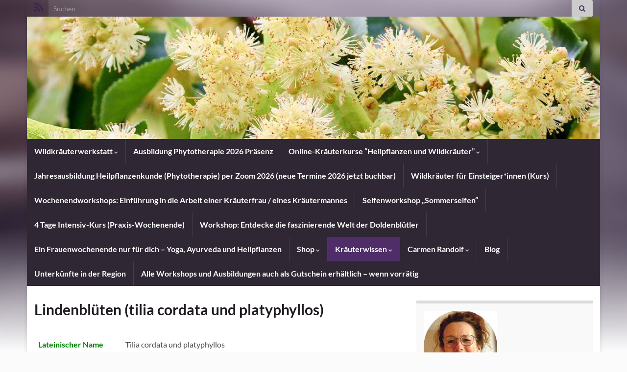

--- FILE ---
content_type: text/html; charset=UTF-8
request_url: https://wildkraeuterwerkstatt.de/lindenblueten/
body_size: 25686
content:
<!DOCTYPE html><!--[if IE 7]>
<html class="ie ie7" lang="de" prefix="og: http://ogp.me/ns#">
<![endif]-->
<!--[if IE 8]>
<html class="ie ie8" lang="de" prefix="og: http://ogp.me/ns#">
<![endif]-->
<!--[if !(IE 7) & !(IE 8)]><!-->
<html lang="de" prefix="og: http://ogp.me/ns#">
<!--<![endif]-->
    <head>
        <meta charset="UTF-8">
        <meta http-equiv="X-UA-Compatible" content="IE=edge">
        <meta name="viewport" content="width=device-width, initial-scale=1">
        <title>Lindenblüten (tilia cordata und platyphyllos) &#8211; Wildkräuterwerkstatt</title>
<meta name='robots' content='max-image-preview:large' />
	<style>img:is([sizes="auto" i], [sizes^="auto," i]) { contain-intrinsic-size: 3000px 1500px }</style>
	
<!-- Google Tag Manager for WordPress by gtm4wp.com -->
<script data-cfasync="false" data-pagespeed-no-defer>
	var gtm4wp_datalayer_name = "dataLayer";
	var dataLayer = dataLayer || [];
	const gtm4wp_use_sku_instead = false;
	const gtm4wp_currency = 'EUR';
	const gtm4wp_product_per_impression = false;
	const gtm4wp_clear_ecommerce = false;
	const gtm4wp_datalayer_max_timeout = 2000;
</script>
<!-- End Google Tag Manager for WordPress by gtm4wp.com -->
<!-- Open Graph Meta Tags generated by Blog2Social 860 - https://www.blog2social.com -->
<meta property="og:title" content="Lindenblüten (tilia cordata und platyphyllos)"/>
<meta property="og:description" content="Lateinischer Name Tilia cordata und platyphyllos   Volksnamen Baum der Gerechtigkeit, Sommerlinde, grossblättrige Linde, kleinblättrige LindeWinterlinde,"/>
<meta property="og:url" content="/lindenblueten/"/>
<meta property="og:image" content="https://wildkraeuterwerkstatt.de/wp-content/uploads/2022/05/linde.jpg"/>
<meta property="og:image:width" content="1280" />
<meta property="og:image:height" content="853" />
<meta property="og:image:type" content="image/jpeg" />
<meta property="og:type" content="article"/>
<meta property="og:article:published_time" content="2018-06-03 11:19:21"/>
<meta property="og:article:modified_time" content="2024-06-09 20:19:33"/>
<!-- Open Graph Meta Tags generated by Blog2Social 860 - https://www.blog2social.com -->

<!-- Twitter Card generated by Blog2Social 860 - https://www.blog2social.com -->
<meta name="twitter:card" content="summary">
<meta name="twitter:title" content="Lindenblüten (tilia cordata und platyphyllos)"/>
<meta name="twitter:description" content="Lateinischer Name Tilia cordata und platyphyllos   Volksnamen Baum der Gerechtigkeit, Sommerlinde, grossblättrige Linde, kleinblättrige LindeWinterlinde,"/>
<meta name="twitter:image" content="https://wildkraeuterwerkstatt.de/wp-content/uploads/2022/05/linde.jpg"/>
<!-- Twitter Card generated by Blog2Social 860 - https://www.blog2social.com -->
<meta name="author" content="Carmen Randolf"/>
<script type='application/javascript'  id='pys-version-script'>console.log('PixelYourSite Free version 11.1.3');</script>
<link rel="alternate" type="application/rss+xml" title="Wildkräuterwerkstatt &raquo; Feed" href="https://wildkraeuterwerkstatt.de/feed/" />
<link rel="alternate" type="application/rss+xml" title="Wildkräuterwerkstatt &raquo; Kommentar-Feed" href="https://wildkraeuterwerkstatt.de/comments/feed/" />
<link rel='stylesheet' id='wp-block-library-css' href='https://wildkraeuterwerkstatt.de/wp-includes/css/dist/block-library/style.min.css?ver=6.8.3' type='text/css' media='all' />
<style id='classic-theme-styles-inline-css' type='text/css'>
/*! This file is auto-generated */
.wp-block-button__link{color:#fff;background-color:#32373c;border-radius:9999px;box-shadow:none;text-decoration:none;padding:calc(.667em + 2px) calc(1.333em + 2px);font-size:1.125em}.wp-block-file__button{background:#32373c;color:#fff;text-decoration:none}
</style>
<style id='global-styles-inline-css' type='text/css'>
:root{--wp--preset--aspect-ratio--square: 1;--wp--preset--aspect-ratio--4-3: 4/3;--wp--preset--aspect-ratio--3-4: 3/4;--wp--preset--aspect-ratio--3-2: 3/2;--wp--preset--aspect-ratio--2-3: 2/3;--wp--preset--aspect-ratio--16-9: 16/9;--wp--preset--aspect-ratio--9-16: 9/16;--wp--preset--color--black: #000000;--wp--preset--color--cyan-bluish-gray: #abb8c3;--wp--preset--color--white: #ffffff;--wp--preset--color--pale-pink: #f78da7;--wp--preset--color--vivid-red: #cf2e2e;--wp--preset--color--luminous-vivid-orange: #ff6900;--wp--preset--color--luminous-vivid-amber: #fcb900;--wp--preset--color--light-green-cyan: #7bdcb5;--wp--preset--color--vivid-green-cyan: #00d084;--wp--preset--color--pale-cyan-blue: #8ed1fc;--wp--preset--color--vivid-cyan-blue: #0693e3;--wp--preset--color--vivid-purple: #9b51e0;--wp--preset--gradient--vivid-cyan-blue-to-vivid-purple: linear-gradient(135deg,rgba(6,147,227,1) 0%,rgb(155,81,224) 100%);--wp--preset--gradient--light-green-cyan-to-vivid-green-cyan: linear-gradient(135deg,rgb(122,220,180) 0%,rgb(0,208,130) 100%);--wp--preset--gradient--luminous-vivid-amber-to-luminous-vivid-orange: linear-gradient(135deg,rgba(252,185,0,1) 0%,rgba(255,105,0,1) 100%);--wp--preset--gradient--luminous-vivid-orange-to-vivid-red: linear-gradient(135deg,rgba(255,105,0,1) 0%,rgb(207,46,46) 100%);--wp--preset--gradient--very-light-gray-to-cyan-bluish-gray: linear-gradient(135deg,rgb(238,238,238) 0%,rgb(169,184,195) 100%);--wp--preset--gradient--cool-to-warm-spectrum: linear-gradient(135deg,rgb(74,234,220) 0%,rgb(151,120,209) 20%,rgb(207,42,186) 40%,rgb(238,44,130) 60%,rgb(251,105,98) 80%,rgb(254,248,76) 100%);--wp--preset--gradient--blush-light-purple: linear-gradient(135deg,rgb(255,206,236) 0%,rgb(152,150,240) 100%);--wp--preset--gradient--blush-bordeaux: linear-gradient(135deg,rgb(254,205,165) 0%,rgb(254,45,45) 50%,rgb(107,0,62) 100%);--wp--preset--gradient--luminous-dusk: linear-gradient(135deg,rgb(255,203,112) 0%,rgb(199,81,192) 50%,rgb(65,88,208) 100%);--wp--preset--gradient--pale-ocean: linear-gradient(135deg,rgb(255,245,203) 0%,rgb(182,227,212) 50%,rgb(51,167,181) 100%);--wp--preset--gradient--electric-grass: linear-gradient(135deg,rgb(202,248,128) 0%,rgb(113,206,126) 100%);--wp--preset--gradient--midnight: linear-gradient(135deg,rgb(2,3,129) 0%,rgb(40,116,252) 100%);--wp--preset--font-size--small: 14px;--wp--preset--font-size--medium: 20px;--wp--preset--font-size--large: 20px;--wp--preset--font-size--x-large: 42px;--wp--preset--font-size--tiny: 10px;--wp--preset--font-size--regular: 16px;--wp--preset--font-size--larger: 26px;--wp--preset--spacing--20: 0.44rem;--wp--preset--spacing--30: 0.67rem;--wp--preset--spacing--40: 1rem;--wp--preset--spacing--50: 1.5rem;--wp--preset--spacing--60: 2.25rem;--wp--preset--spacing--70: 3.38rem;--wp--preset--spacing--80: 5.06rem;--wp--preset--shadow--natural: 6px 6px 9px rgba(0, 0, 0, 0.2);--wp--preset--shadow--deep: 12px 12px 50px rgba(0, 0, 0, 0.4);--wp--preset--shadow--sharp: 6px 6px 0px rgba(0, 0, 0, 0.2);--wp--preset--shadow--outlined: 6px 6px 0px -3px rgba(255, 255, 255, 1), 6px 6px rgba(0, 0, 0, 1);--wp--preset--shadow--crisp: 6px 6px 0px rgba(0, 0, 0, 1);}:where(.is-layout-flex){gap: 0.5em;}:where(.is-layout-grid){gap: 0.5em;}body .is-layout-flex{display: flex;}.is-layout-flex{flex-wrap: wrap;align-items: center;}.is-layout-flex > :is(*, div){margin: 0;}body .is-layout-grid{display: grid;}.is-layout-grid > :is(*, div){margin: 0;}:where(.wp-block-columns.is-layout-flex){gap: 2em;}:where(.wp-block-columns.is-layout-grid){gap: 2em;}:where(.wp-block-post-template.is-layout-flex){gap: 1.25em;}:where(.wp-block-post-template.is-layout-grid){gap: 1.25em;}.has-black-color{color: var(--wp--preset--color--black) !important;}.has-cyan-bluish-gray-color{color: var(--wp--preset--color--cyan-bluish-gray) !important;}.has-white-color{color: var(--wp--preset--color--white) !important;}.has-pale-pink-color{color: var(--wp--preset--color--pale-pink) !important;}.has-vivid-red-color{color: var(--wp--preset--color--vivid-red) !important;}.has-luminous-vivid-orange-color{color: var(--wp--preset--color--luminous-vivid-orange) !important;}.has-luminous-vivid-amber-color{color: var(--wp--preset--color--luminous-vivid-amber) !important;}.has-light-green-cyan-color{color: var(--wp--preset--color--light-green-cyan) !important;}.has-vivid-green-cyan-color{color: var(--wp--preset--color--vivid-green-cyan) !important;}.has-pale-cyan-blue-color{color: var(--wp--preset--color--pale-cyan-blue) !important;}.has-vivid-cyan-blue-color{color: var(--wp--preset--color--vivid-cyan-blue) !important;}.has-vivid-purple-color{color: var(--wp--preset--color--vivid-purple) !important;}.has-black-background-color{background-color: var(--wp--preset--color--black) !important;}.has-cyan-bluish-gray-background-color{background-color: var(--wp--preset--color--cyan-bluish-gray) !important;}.has-white-background-color{background-color: var(--wp--preset--color--white) !important;}.has-pale-pink-background-color{background-color: var(--wp--preset--color--pale-pink) !important;}.has-vivid-red-background-color{background-color: var(--wp--preset--color--vivid-red) !important;}.has-luminous-vivid-orange-background-color{background-color: var(--wp--preset--color--luminous-vivid-orange) !important;}.has-luminous-vivid-amber-background-color{background-color: var(--wp--preset--color--luminous-vivid-amber) !important;}.has-light-green-cyan-background-color{background-color: var(--wp--preset--color--light-green-cyan) !important;}.has-vivid-green-cyan-background-color{background-color: var(--wp--preset--color--vivid-green-cyan) !important;}.has-pale-cyan-blue-background-color{background-color: var(--wp--preset--color--pale-cyan-blue) !important;}.has-vivid-cyan-blue-background-color{background-color: var(--wp--preset--color--vivid-cyan-blue) !important;}.has-vivid-purple-background-color{background-color: var(--wp--preset--color--vivid-purple) !important;}.has-black-border-color{border-color: var(--wp--preset--color--black) !important;}.has-cyan-bluish-gray-border-color{border-color: var(--wp--preset--color--cyan-bluish-gray) !important;}.has-white-border-color{border-color: var(--wp--preset--color--white) !important;}.has-pale-pink-border-color{border-color: var(--wp--preset--color--pale-pink) !important;}.has-vivid-red-border-color{border-color: var(--wp--preset--color--vivid-red) !important;}.has-luminous-vivid-orange-border-color{border-color: var(--wp--preset--color--luminous-vivid-orange) !important;}.has-luminous-vivid-amber-border-color{border-color: var(--wp--preset--color--luminous-vivid-amber) !important;}.has-light-green-cyan-border-color{border-color: var(--wp--preset--color--light-green-cyan) !important;}.has-vivid-green-cyan-border-color{border-color: var(--wp--preset--color--vivid-green-cyan) !important;}.has-pale-cyan-blue-border-color{border-color: var(--wp--preset--color--pale-cyan-blue) !important;}.has-vivid-cyan-blue-border-color{border-color: var(--wp--preset--color--vivid-cyan-blue) !important;}.has-vivid-purple-border-color{border-color: var(--wp--preset--color--vivid-purple) !important;}.has-vivid-cyan-blue-to-vivid-purple-gradient-background{background: var(--wp--preset--gradient--vivid-cyan-blue-to-vivid-purple) !important;}.has-light-green-cyan-to-vivid-green-cyan-gradient-background{background: var(--wp--preset--gradient--light-green-cyan-to-vivid-green-cyan) !important;}.has-luminous-vivid-amber-to-luminous-vivid-orange-gradient-background{background: var(--wp--preset--gradient--luminous-vivid-amber-to-luminous-vivid-orange) !important;}.has-luminous-vivid-orange-to-vivid-red-gradient-background{background: var(--wp--preset--gradient--luminous-vivid-orange-to-vivid-red) !important;}.has-very-light-gray-to-cyan-bluish-gray-gradient-background{background: var(--wp--preset--gradient--very-light-gray-to-cyan-bluish-gray) !important;}.has-cool-to-warm-spectrum-gradient-background{background: var(--wp--preset--gradient--cool-to-warm-spectrum) !important;}.has-blush-light-purple-gradient-background{background: var(--wp--preset--gradient--blush-light-purple) !important;}.has-blush-bordeaux-gradient-background{background: var(--wp--preset--gradient--blush-bordeaux) !important;}.has-luminous-dusk-gradient-background{background: var(--wp--preset--gradient--luminous-dusk) !important;}.has-pale-ocean-gradient-background{background: var(--wp--preset--gradient--pale-ocean) !important;}.has-electric-grass-gradient-background{background: var(--wp--preset--gradient--electric-grass) !important;}.has-midnight-gradient-background{background: var(--wp--preset--gradient--midnight) !important;}.has-small-font-size{font-size: var(--wp--preset--font-size--small) !important;}.has-medium-font-size{font-size: var(--wp--preset--font-size--medium) !important;}.has-large-font-size{font-size: var(--wp--preset--font-size--large) !important;}.has-x-large-font-size{font-size: var(--wp--preset--font-size--x-large) !important;}
:where(.wp-block-post-template.is-layout-flex){gap: 1.25em;}:where(.wp-block-post-template.is-layout-grid){gap: 1.25em;}
:where(.wp-block-columns.is-layout-flex){gap: 2em;}:where(.wp-block-columns.is-layout-grid){gap: 2em;}
:root :where(.wp-block-pullquote){font-size: 1.5em;line-height: 1.6;}
</style>
<link rel='stylesheet' id='contact-form-7-css' href='https://wildkraeuterwerkstatt.de/wp-content/plugins/contact-form-7/includes/css/styles.css?ver=6.1.3' type='text/css' media='all' />
<link rel='stylesheet' id='wpa-css-css' href='https://wildkraeuterwerkstatt.de/wp-content/plugins/honeypot/includes/css/wpa.css?ver=2.3.04' type='text/css' media='all' />
<link rel='stylesheet' id='woocommerce-layout-css' href='https://wildkraeuterwerkstatt.de/wp-content/plugins/woocommerce/assets/css/woocommerce-layout.css?ver=10.3.4' type='text/css' media='all' />
<link rel='stylesheet' id='woocommerce-smallscreen-css' href='https://wildkraeuterwerkstatt.de/wp-content/plugins/woocommerce/assets/css/woocommerce-smallscreen.css?ver=10.3.4' type='text/css' media='only screen and (max-width: 768px)' />
<link rel='stylesheet' id='woocommerce-general-css' href='https://wildkraeuterwerkstatt.de/wp-content/plugins/woocommerce/assets/css/woocommerce.css?ver=10.3.4' type='text/css' media='all' />
<style id='woocommerce-inline-inline-css' type='text/css'>
.woocommerce form .form-row .required { visibility: visible; }
</style>
<link rel='stylesheet' id='woocommerce-product-attachment-css' href='https://wildkraeuterwerkstatt.de/wp-content/plugins/woo-product-attachment/public/css/woocommerce-product-attachment-public.css?ver=2.1.6' type='text/css' media='all' />
<link rel='stylesheet' id='brands-styles-css' href='https://wildkraeuterwerkstatt.de/wp-content/plugins/woocommerce/assets/css/brands.css?ver=10.3.4' type='text/css' media='all' />
<link rel='stylesheet' id='bootstrap-css' href='https://wildkraeuterwerkstatt.de/wp-content/themes/graphene/bootstrap/css/bootstrap.min.css?ver=6.8.3' type='text/css' media='all' />
<link rel='stylesheet' id='font-awesome-css' href='https://wildkraeuterwerkstatt.de/wp-content/themes/graphene/fonts/font-awesome/css/font-awesome.min.css?ver=6.8.3' type='text/css' media='all' />
<link rel='stylesheet' id='graphene-css' href='https://wildkraeuterwerkstatt.de/wp-content/themes/child18052018/style.css?ver=2.9.4' type='text/css' media='screen' />
<link rel='stylesheet' id='graphene-responsive-css' href='https://wildkraeuterwerkstatt.de/wp-content/themes/graphene/responsive.css?ver=2.9.4' type='text/css' media='all' />
<link rel='stylesheet' id='graphene-blocks-css' href='https://wildkraeuterwerkstatt.de/wp-content/themes/graphene/blocks.css?ver=2.9.4' type='text/css' media='all' />
<link rel='stylesheet' id='borlabs-cookie-custom-css' href='https://wildkraeuterwerkstatt.de/wp-content/cache/borlabs-cookie/1/borlabs-cookie-1-de.css?ver=3.3.19-36' type='text/css' media='all' />
<link rel='stylesheet' id='woocommerce-gzd-layout-css' href='https://wildkraeuterwerkstatt.de/wp-content/plugins/woocommerce-germanized/build/static/layout-styles.css?ver=3.20.3' type='text/css' media='all' />
<style id='woocommerce-gzd-layout-inline-css' type='text/css'>
.woocommerce-checkout .shop_table { background-color: #eeeeee; } .product p.deposit-packaging-type { font-size: 1.25em !important; } p.woocommerce-shipping-destination { display: none; }
                .wc-gzd-nutri-score-value-a {
                    background: url(https://wildkraeuterwerkstatt.de/wp-content/plugins/woocommerce-germanized/assets/images/nutri-score-a.svg) no-repeat;
                }
                .wc-gzd-nutri-score-value-b {
                    background: url(https://wildkraeuterwerkstatt.de/wp-content/plugins/woocommerce-germanized/assets/images/nutri-score-b.svg) no-repeat;
                }
                .wc-gzd-nutri-score-value-c {
                    background: url(https://wildkraeuterwerkstatt.de/wp-content/plugins/woocommerce-germanized/assets/images/nutri-score-c.svg) no-repeat;
                }
                .wc-gzd-nutri-score-value-d {
                    background: url(https://wildkraeuterwerkstatt.de/wp-content/plugins/woocommerce-germanized/assets/images/nutri-score-d.svg) no-repeat;
                }
                .wc-gzd-nutri-score-value-e {
                    background: url(https://wildkraeuterwerkstatt.de/wp-content/plugins/woocommerce-germanized/assets/images/nutri-score-e.svg) no-repeat;
                }
            
</style>
<script type="text/javascript" src="https://wildkraeuterwerkstatt.de/wp-includes/js/jquery/jquery.min.js?ver=3.7.1" id="jquery-core-js"></script>
<script type="text/javascript" src="https://wildkraeuterwerkstatt.de/wp-includes/js/jquery/jquery-migrate.min.js?ver=3.4.1" id="jquery-migrate-js"></script>
<script type="text/javascript" src="https://wildkraeuterwerkstatt.de/wp-content/plugins/woocommerce/assets/js/jquery-blockui/jquery.blockUI.min.js?ver=2.7.0-wc.10.3.4" id="wc-jquery-blockui-js" defer="defer" data-wp-strategy="defer"></script>
<script type="text/javascript" id="wc-add-to-cart-js-extra">
/* <![CDATA[ */
var wc_add_to_cart_params = {"ajax_url":"\/wp-admin\/admin-ajax.php","wc_ajax_url":"\/?wc-ajax=%%endpoint%%","i18n_view_cart":"Warenkorb anzeigen","cart_url":"https:\/\/wildkraeuterwerkstatt.de\/warenkorb\/","is_cart":"","cart_redirect_after_add":"no"};
/* ]]> */
</script>
<script type="text/javascript" src="https://wildkraeuterwerkstatt.de/wp-content/plugins/woocommerce/assets/js/frontend/add-to-cart.min.js?ver=10.3.4" id="wc-add-to-cart-js" defer="defer" data-wp-strategy="defer"></script>
<script type="text/javascript" src="https://wildkraeuterwerkstatt.de/wp-content/plugins/woocommerce/assets/js/js-cookie/js.cookie.min.js?ver=2.1.4-wc.10.3.4" id="wc-js-cookie-js" defer="defer" data-wp-strategy="defer"></script>
<script type="text/javascript" id="woocommerce-js-extra">
/* <![CDATA[ */
var woocommerce_params = {"ajax_url":"\/wp-admin\/admin-ajax.php","wc_ajax_url":"\/?wc-ajax=%%endpoint%%","i18n_password_show":"Passwort anzeigen","i18n_password_hide":"Passwort ausblenden"};
/* ]]> */
</script>
<script type="text/javascript" src="https://wildkraeuterwerkstatt.de/wp-content/plugins/woocommerce/assets/js/frontend/woocommerce.min.js?ver=10.3.4" id="woocommerce-js" defer="defer" data-wp-strategy="defer"></script>
<script type="text/javascript" src="https://wildkraeuterwerkstatt.de/wp-content/plugins/woo-product-attachment/public/js/woocommerce-product-attachment-public.js?ver=2.1.6" id="woocommerce-product-attachment-js"></script>
<script defer type="text/javascript" src="https://wildkraeuterwerkstatt.de/wp-content/themes/graphene/bootstrap/js/bootstrap.min.js?ver=2.9.4" id="bootstrap-js"></script>
<script defer type="text/javascript" src="https://wildkraeuterwerkstatt.de/wp-content/themes/graphene/js/bootstrap-hover-dropdown/bootstrap-hover-dropdown.min.js?ver=2.9.4" id="bootstrap-hover-dropdown-js"></script>
<script defer type="text/javascript" src="https://wildkraeuterwerkstatt.de/wp-content/themes/graphene/js/bootstrap-submenu/bootstrap-submenu.min.js?ver=2.9.4" id="bootstrap-submenu-js"></script>
<script defer type="text/javascript" src="https://wildkraeuterwerkstatt.de/wp-content/themes/graphene/js/jquery.infinitescroll.min.js?ver=2.9.4" id="infinite-scroll-js"></script>
<script type="text/javascript" id="graphene-js-extra">
/* <![CDATA[ */
var grapheneJS = {"siteurl":"https:\/\/wildkraeuterwerkstatt.de","ajaxurl":"https:\/\/wildkraeuterwerkstatt.de\/wp-admin\/admin-ajax.php","templateUrl":"https:\/\/wildkraeuterwerkstatt.de\/wp-content\/themes\/graphene","isSingular":"1","enableStickyMenu":"","shouldShowComments":"1","commentsOrder":"newest","sliderDisable":"1","sliderInterval":"7000","infScrollBtnLbl":"Mehr laden","infScrollOn":"","infScrollCommentsOn":"","totalPosts":"1","postsPerPage":"5","isPageNavi":"","infScrollMsgText":"Rufe window.grapheneInfScrollItemsPerPage weiteren Beitrag von window.grapheneInfScrollItemsLeft ab ...","infScrollMsgTextPlural":"Rufe window.grapheneInfScrollItemsPerPage weitere Beitr\u00e4ge von window.grapheneInfScrollItemsLeft ab ...","infScrollFinishedText":"Alles geladen!","commentsPerPage":"50","totalComments":"0","infScrollCommentsMsg":"Lade window.grapheneInfScrollCommentsPerPage von window.grapheneInfScrollCommentsLeft Kommentaren.","infScrollCommentsMsgPlural":"Lade window.grapheneInfScrollCommentsPerPage von window.grapheneInfScrollCommentsLeft Kommentaren.","infScrollCommentsFinishedMsg":"Alle Kommentare geladen!","disableLiveSearch":"1","txtNoResult":"Es wurde kein Ergebnis gefunden.","isMasonry":""};
/* ]]> */
</script>
<script defer type="text/javascript" src="https://wildkraeuterwerkstatt.de/wp-content/themes/graphene/js/graphene.js?ver=2.9.4" id="graphene-js"></script>
<script data-no-optimize="1" data-no-minify="1" data-cfasync="false" type="text/javascript" src="https://wildkraeuterwerkstatt.de/wp-content/cache/borlabs-cookie/1/borlabs-cookie-config-de.json.js?ver=3.3.19-36" id="borlabs-cookie-config-js"></script>
<script type="text/javascript" src="https://wildkraeuterwerkstatt.de/wp-content/plugins/pixelyoursite/dist/scripts/jquery.bind-first-0.2.3.min.js?ver=6.8.3" id="jquery-bind-first-js"></script>
<script type="text/javascript" src="https://wildkraeuterwerkstatt.de/wp-content/plugins/pixelyoursite/dist/scripts/js.cookie-2.1.3.min.js?ver=2.1.3" id="js-cookie-pys-js"></script>
<script type="text/javascript" src="https://wildkraeuterwerkstatt.de/wp-content/plugins/pixelyoursite/dist/scripts/tld.min.js?ver=2.3.1" id="js-tld-js"></script>
<script type="text/javascript" id="pys-js-extra">
/* <![CDATA[ */
var pysOptions = {"staticEvents":[],"dynamicEvents":[],"triggerEvents":[],"triggerEventTypes":[],"debug":"","siteUrl":"https:\/\/wildkraeuterwerkstatt.de","ajaxUrl":"https:\/\/wildkraeuterwerkstatt.de\/wp-admin\/admin-ajax.php","ajax_event":"4ce59d7fc7","enable_remove_download_url_param":"1","cookie_duration":"7","last_visit_duration":"60","enable_success_send_form":"","ajaxForServerEvent":"1","ajaxForServerStaticEvent":"1","useSendBeacon":"1","send_external_id":"1","external_id_expire":"180","track_cookie_for_subdomains":"1","google_consent_mode":"1","gdpr":{"ajax_enabled":false,"all_disabled_by_api":false,"facebook_disabled_by_api":false,"analytics_disabled_by_api":false,"google_ads_disabled_by_api":false,"pinterest_disabled_by_api":false,"bing_disabled_by_api":false,"externalID_disabled_by_api":false,"facebook_prior_consent_enabled":true,"analytics_prior_consent_enabled":true,"google_ads_prior_consent_enabled":null,"pinterest_prior_consent_enabled":true,"bing_prior_consent_enabled":true,"cookiebot_integration_enabled":false,"cookiebot_facebook_consent_category":"marketing","cookiebot_analytics_consent_category":"statistics","cookiebot_tiktok_consent_category":"marketing","cookiebot_google_ads_consent_category":"marketing","cookiebot_pinterest_consent_category":"marketing","cookiebot_bing_consent_category":"marketing","consent_magic_integration_enabled":false,"real_cookie_banner_integration_enabled":false,"cookie_notice_integration_enabled":false,"cookie_law_info_integration_enabled":false,"analytics_storage":{"enabled":true,"value":"granted","filter":false},"ad_storage":{"enabled":true,"value":"granted","filter":false},"ad_user_data":{"enabled":true,"value":"granted","filter":false},"ad_personalization":{"enabled":true,"value":"granted","filter":false}},"cookie":{"disabled_all_cookie":true,"disabled_start_session_cookie":false,"disabled_advanced_form_data_cookie":false,"disabled_landing_page_cookie":false,"disabled_first_visit_cookie":false,"disabled_trafficsource_cookie":false,"disabled_utmTerms_cookie":false,"disabled_utmId_cookie":false},"tracking_analytics":{"TrafficSource":"direct","TrafficLanding":"undefined","TrafficUtms":[],"TrafficUtmsId":[]},"GATags":{"ga_datalayer_type":"default","ga_datalayer_name":"dataLayerPYS"},"woo":{"enabled":true,"enabled_save_data_to_orders":true,"addToCartOnButtonEnabled":true,"addToCartOnButtonValueEnabled":true,"addToCartOnButtonValueOption":"price","singleProductId":null,"removeFromCartSelector":"form.woocommerce-cart-form .remove","addToCartCatchMethod":"add_cart_hook","is_order_received_page":false,"containOrderId":false},"edd":{"enabled":false},"cache_bypass":"1762994608"};
/* ]]> */
</script>
<script type="text/javascript" id="pys-js-before">
/* <![CDATA[ */
(function(){
if (typeof pysOptions === 'undefined' || typeof pysOptions.automatic === 'undefined') {
    return;
}

//check if consent for vimeo/youtube
const cookies = document.cookie.split('; ');
let consentVimeo = false;
let consentYoutube = false;
for (let c of cookies) {
    if (c.startsWith('borlabs-cookie=')) {
        consentVimeo = c.includes('%22vimeo%22');
        consentYoutube = c.includes('%22youtube%22');
        break;
    }
}

if (pysOptions.automatic.hasOwnProperty('enable_vimeo')) {
    pysOptions.automatic.enable_vimeo = pysOptions.automatic.enable_vimeo && consentVimeo
}
if (pysOptions.automatic.hasOwnProperty('enable_youtube')) {
    pysOptions.automatic.enable_youtube = pysOptions.automatic.enable_youtube && consentYoutube
}
})();
/* ]]> */
</script>
<script type="text/javascript" src="https://wildkraeuterwerkstatt.de/wp-content/plugins/pixelyoursite/dist/scripts/public.js?ver=11.1.3" id="pys-js"></script>
<script data-borlabs-cookie-script-blocker-ignore>
	document.addEventListener('borlabs-cookie-google-tag-manager-after-consents', function () {
        window.BorlabsCookie.Unblock.unblockScriptBlockerId('gtmfourwp-custom-events');
    });
</script><link rel="https://api.w.org/" href="https://wildkraeuterwerkstatt.de/wp-json/" /><link rel="alternate" title="JSON" type="application/json" href="https://wildkraeuterwerkstatt.de/wp-json/wp/v2/pages/1242" /><link rel="EditURI" type="application/rsd+xml" title="RSD" href="https://wildkraeuterwerkstatt.de/xmlrpc.php?rsd" />
<meta name="generator" content="WordPress 6.8.3" />
<meta name="generator" content="WooCommerce 10.3.4" />
<link rel="canonical" href="https://wildkraeuterwerkstatt.de/lindenblueten/" />
<link rel='shortlink' href='https://wildkraeuterwerkstatt.de/?p=1242' />
<link rel="alternate" title="oEmbed (JSON)" type="application/json+oembed" href="https://wildkraeuterwerkstatt.de/wp-json/oembed/1.0/embed?url=https%3A%2F%2Fwildkraeuterwerkstatt.de%2Flindenblueten%2F" />
<link rel="alternate" title="oEmbed (XML)" type="text/xml+oembed" href="https://wildkraeuterwerkstatt.de/wp-json/oembed/1.0/embed?url=https%3A%2F%2Fwildkraeuterwerkstatt.de%2Flindenblueten%2F&#038;format=xml" />
 <style> .ppw-ppf-input-container { background-color: !important; padding: px!important; border-radius: px!important; } .ppw-ppf-input-container div.ppw-ppf-headline { font-size: px!important; font-weight: !important; color: !important; } .ppw-ppf-input-container div.ppw-ppf-desc { font-size: px!important; font-weight: !important; color: !important; } .ppw-ppf-input-container label.ppw-pwd-label { font-size: px!important; font-weight: !important; color: !important; } div.ppwp-wrong-pw-error { font-size: px!important; font-weight: !important; color: #dc3232!important; background: !important; } .ppw-ppf-input-container input[type='submit'] { color: !important; background: !important; } .ppw-ppf-input-container input[type='submit']:hover { color: !important; background: !important; } .ppw-ppf-desc-below { font-size: px!important; font-weight: !important; color: !important; } </style>  <style> .ppw-form { background-color: !important; padding: px!important; border-radius: px!important; } .ppw-headline.ppw-pcp-pf-headline { font-size: px!important; font-weight: !important; color: !important; } .ppw-description.ppw-pcp-pf-desc { font-size: px!important; font-weight: !important; color: !important; } .ppw-pcp-pf-desc-above-btn { display: block; } .ppw-pcp-pf-desc-below-form { font-size: px!important; font-weight: !important; color: !important; } .ppw-input label.ppw-pcp-password-label { font-size: px!important; font-weight: !important; color: !important; } .ppw-form input[type='submit'] { color: !important; background: !important; } .ppw-form input[type='submit']:hover { color: !important; background: !important; } div.ppw-error.ppw-pcp-pf-error-msg { font-size: px!important; font-weight: !important; color: #dc3232!important; background: !important; } </style> 
<!-- Google Tag Manager for WordPress by gtm4wp.com -->
<!-- GTM Container placement set to footer -->
<script data-cfasync="false" data-pagespeed-no-defer type="text/javascript">
	var dataLayer_content = {"pagePostType":"page","pagePostType2":"single-page","pagePostAuthor":"Carmen Randolf","cartContent":{"totals":{"applied_coupons":[],"discount_total":0,"subtotal":0,"total":0},"items":[]}};
	dataLayer.push( dataLayer_content );
</script>
<script data-borlabs-cookie-script-blocker-id='google-tag-manager' data-cfasync="false" data-pagespeed-no-defer type="text/template">
(function(w,d,s,l,i){w[l]=w[l]||[];w[l].push({'gtm.start':
new Date().getTime(),event:'gtm.js'});var f=d.getElementsByTagName(s)[0],
j=d.createElement(s),dl=l!='dataLayer'?'&l='+l:'';j.async=true;j.src=
'//www.googletagmanager.com/gtm.js?id='+i+dl;f.parentNode.insertBefore(j,f);
})(window,document,'script','dataLayer','GTM-WGKTW7D');
</script>
<!-- End Google Tag Manager for WordPress by gtm4wp.com --><style type="text/css">
@font-face{ font-family: 'Lato'; font-style: normal; font-weight: 400; src: local('Lato Regular'), local('Lato-Regular'), url(https://wildkraeuterwerkstatt.de/wp-content/themes/graphene/fonts/Lato/Lato-Regular.woff2) format('woff2'); unicode-range: U+0000-00FF, U+0131, U+0152-0153, U+02BB-02BC, U+02C6, U+02DA, U+02DC, U+2000-206F, U+2074, U+20AC, U+2122, U+2191, U+2193, U+2212, U+2215, U+FEFF, U+FFFD; font-display: swap; }@font-face{ font-family: 'Lato'; font-style: italic; font-weight: 400; src: local('Lato Italic'), local('Lato-Italic'), url(https://wildkraeuterwerkstatt.de/wp-content/themes/graphene/fonts/Lato/Lato-Italic.woff2) format('woff2'); unicode-range: U+0000-00FF, U+0131, U+0152-0153, U+02BB-02BC, U+02C6, U+02DA, U+02DC, U+2000-206F, U+2074, U+20AC, U+2122, U+2191, U+2193, U+2212, U+2215, U+FEFF, U+FFFD; font-display: swap; }@font-face{ font-family: 'Lato'; font-style: normal; font-weight: 700; src: local('Lato Bold'), local('Lato-Bold'), url(https://wildkraeuterwerkstatt.de/wp-content/themes/graphene/fonts/Lato/Lato-Bold.woff2) format('woff2'); unicode-range: U+0000-00FF, U+0131, U+0152-0153, U+02BB-02BC, U+02C6, U+02DA, U+02DC, U+2000-206F, U+2074, U+20AC, U+2122, U+2191, U+2193, U+2212, U+2215, U+FEFF, U+FFFD; font-display: swap; }@font-face{ font-family: 'Lato'; font-style: italic; font-weight: 700; src: local('Lato Bold Italic'), local('Lato-Bold-Italic'), url(https://wildkraeuterwerkstatt.de/wp-content/themes/graphene/fonts/Lato/Lato-BoldItalic.woff2) format('woff2'); unicode-range: U+0000-00FF, U+0131, U+0152-0153, U+02BB-02BC, U+02C6, U+02DA, U+02DC, U+2000-206F, U+2074, U+20AC, U+2122, U+2191, U+2193, U+2212, U+2215, U+FEFF, U+FFFD; font-display: swap; }
</style>
<style type="text/css">
.navbar {background: #2f2733} @media only screen and (max-width: 768px){ #mega-menu-wrap-Header-Menu .mega-menu-toggle + #mega-menu-Header-Menu {background: #2f2733} }.navbar #header-menu-wrap .nav li:focus, .navbar #header-menu-wrap .nav li:hover, .navbar #header-menu-wrap .nav li.current-menu-item, .navbar #header-menu-wrap .nav li.current-menu-ancestor, .navbar #header-menu-wrap .dropdown-menu li, .navbar #header-menu-wrap .dropdown-menu > li > a:focus, .navbar #header-menu-wrap .dropdown-menu > li > a:hover, .navbar #header-menu-wrap .dropdown-menu > .active > a, .navbar #header-menu-wrap .dropdown-menu > .active > a:focus, .navbar #header-menu-wrap .dropdown-menu > .active > a:hover, .navbar #header-menu-wrap .navbar-nav>.open>a, .navbar #header-menu-wrap .navbar-nav>.open>a:focus, .navbar #header-menu-wrap .navbar-nav>.open>a:hover, .navbar .navbar-nav>.active>a, .navbar .navbar-nav>.active>a:focus, .navbar .navbar-nav>.active>a:hover, #header-menu-wrap #mega-menu-wrap-Header-Menu #mega-menu-Header-Menu li.mega-current-menu-item, #header-menu-wrap #mega-menu-wrap-Header-Menu #mega-menu-Header-Menu > li.mega-menu-item > a.mega-menu-link:hover, #header-menu-wrap #mega-menu-wrap-Header-Menu #mega-menu-Header-Menu > li.mega-toggle-on > a.mega-menu-link, #header-menu-wrap #mega-menu-wrap-Header-Menu #mega-menu-Header-Menu > li.mega-current-menu-item > a.mega-menu-link {background: #4f2d69}.navbar #header-menu-wrap .nav ul li a, .navbar #header-menu-wrap .nav ul li a {color: #ffffff}.navbar #secondary-menu-wrap {background: #4f2d69}.navbar #secondary-menu > li > a {color: #ffffff}.navbar #secondary-menu-wrap .nav li:focus, .navbar #secondary-menu-wrap .nav li:hover, .navbar #secondary-menu-wrap .nav li.current-menu-item, .navbar #secondary-menu-wrap .nav li.current-menu-ancestor, .navbar #secondary-menu-wrap .dropdown-menu li, .navbar #secondary-menu-wrap .dropdown-menu > li > a:focus, .navbar #secondary-menu-wrap .dropdown-menu > li > a:hover, .navbar #secondary-menu-wrap .dropdown-menu > .active > a, .navbar #secondary-menu-wrap .dropdown-menu > .active > a:focus, .navbar #secondary-menu-wrap .dropdown-menu > .active > a:hover, .navbar #secondary-menu-wrap .navbar-nav>.open>a, .navbar #secondary-menu-wrap .navbar-nav>.open>a:focus, .navbar #secondary-menu-wrap .navbar-nav>.open>a:hover {background-color: #4f2d69}.navbar #secondary-menu-wrap .navbar-nav>.active>a, .navbar #secondary-menu-wrap .navbar-nav>.active>a:focus, .navbar #secondary-menu-wrap .navbar-nav>.active>a:hover, .navbar #secondary-menu-wrap .navbar-nav>.open>a, .navbar #secondary-menu-wrap .navbar-nav>.open>a:focus, .navbar #secondary-menu-wrap .navbar-nav>.open>a:hover, .navbar #secondary-menu-wrap .navbar-nav>.current-menu-item>a, .navbar #secondary-menu-wrap .navbar-nav>.current-menu-item>a:hover, .navbar #secondary-menu-wrap .navbar-nav>.current-menu-item>a:focus, .navbar #secondary-menu-wrap .navbar-nav>.current-menu-ancestor>a, .navbar #secondary-menu-wrap .navbar-nav>.current-menu-ancestor>a:hover, .navbar #secondary-menu-wrap .navbar-nav>.current-menu-ancestor>a:focus, .navbar #secondary-menu-wrap .navbar-nav>li>a:focus, .navbar #secondary-menu-wrap .navbar-nav>li>a:hover {color: #ffffff}.navbar #secondary-menu-wrap .nav ul li a {color: #ffffff}a, .post .date .day, .pagination>li>a, .pagination>li>a:hover, .pagination>li>span, #comments > h4.current a, #comments > h4.current a .fa, .post-nav-top p, .post-nav-top a, .autocomplete-suggestions strong {color: #3c1c54}a:focus, a:hover, .post-nav-top a:hover {color: #3c1c54}.carousel, .carousel .item{height:400px}@media (max-width: 991px) {.carousel, .carousel .item{height:250px}}
</style>
		<script type="application/ld+json">{"@context":"http:\/\/schema.org","@type":"WebPage","mainEntityOfPage":"https:\/\/wildkraeuterwerkstatt.de\/lindenblueten\/","publisher":{"@type":"Organization","name":"Wildkr\u00e4uterwerkstatt","logo":{"@type":"ImageObject","url":"https:\/\/wildkraeuterwerkstatt.de\/wp-content\/uploads\/2018\/05\/cropped-Kr\u00e4uterm\u00e4dchen-e1525868478158-32x32.jpg","height":32,"width":32}},"headline":"Lindenbl\u00fcten (tilia cordata und\u00a0platyphyllos)","datePublished":"2018-06-03T11:19:21+00:00","dateModified":"2024-06-09T20:19:33+00:00","description":"Lateinischer Name Tilia cordata und platyphyllos Volksnamen Baum der Gerechtigkeit, Sommerlinde, grossbl\u00e4ttrige Linde, kleinbl\u00e4ttrige LindeWinterlinde, Stein-Linde Erntemonat Die Bl\u00fctezeit der Sommer-Linde ist im Juni, jene der Winter-Linde im Juli Verwendbare Pflanzenteile Bl\u00fcten Vorkommen weltweit Inhaltstoffe \u00fcberwiegend \u00e4therische \u00d6le, Schleimstoffe, Flavonoide und Gerbstoffe Eigenschaften \u00a0schwei\u00dftreibend auswurff\u00f6rdernd reizlindernd Volksheilkundliche Anwendungen Fieber und Erk\u00e4ltungskrankheiten, Husten\u00a0und Schleimhautentz\u00fcndungen (Katarrhe) der ...","author":{"@type":"Person","name":"Carmen Randolf"},"image":["https:\/\/wildkraeuterwerkstatt.de\/wp-content\/uploads\/2022\/05\/linde.jpg"]}</script>
		<noscript><style>.woocommerce-product-gallery{ opacity: 1 !important; }</style></noscript>
	<script data-borlabs-cookie-script-blocker-ignore>
if ('0' === '1' && ('0' === '1' || '1' === '1')) {
    window['gtag_enable_tcf_support'] = true;
}
window.dataLayer = window.dataLayer || [];
if (typeof gtag !== 'function') {
    function gtag() {
        dataLayer.push(arguments);
    }
}
gtag('set', 'developer_id.dYjRjMm', true);
if ('0' === '1' || '1' === '1') {
    if (window.BorlabsCookieGoogleConsentModeDefaultSet !== true) {
        let getCookieValue = function (name) {
            return document.cookie.match('(^|;)\\s*' + name + '\\s*=\\s*([^;]+)')?.pop() || '';
        };
        let cookieValue = getCookieValue('borlabs-cookie-gcs');
        let consentsFromCookie = {};
        if (cookieValue !== '') {
            consentsFromCookie = JSON.parse(decodeURIComponent(cookieValue));
        }
        let defaultValues = {
            'ad_storage': 'denied',
            'ad_user_data': 'denied',
            'ad_personalization': 'denied',
            'analytics_storage': 'denied',
            'functionality_storage': 'denied',
            'personalization_storage': 'denied',
            'security_storage': 'denied',
            'wait_for_update': 500,
        };
        gtag('consent', 'default', { ...defaultValues, ...consentsFromCookie });
    }
    window.BorlabsCookieGoogleConsentModeDefaultSet = true;
    let borlabsCookieConsentChangeHandler = function () {
        window.dataLayer = window.dataLayer || [];
        if (typeof gtag !== 'function') { function gtag(){dataLayer.push(arguments);} }

        let getCookieValue = function (name) {
            return document.cookie.match('(^|;)\\s*' + name + '\\s*=\\s*([^;]+)')?.pop() || '';
        };
        let cookieValue = getCookieValue('borlabs-cookie-gcs');
        let consentsFromCookie = {};
        if (cookieValue !== '') {
            consentsFromCookie = JSON.parse(decodeURIComponent(cookieValue));
        }

        consentsFromCookie.analytics_storage = BorlabsCookie.Consents.hasConsent('google-analytics') ? 'granted' : 'denied';

        BorlabsCookie.CookieLibrary.setCookie(
            'borlabs-cookie-gcs',
            JSON.stringify(consentsFromCookie),
            BorlabsCookie.Settings.automaticCookieDomainAndPath.value ? '' : BorlabsCookie.Settings.cookieDomain.value,
            BorlabsCookie.Settings.cookiePath.value,
            BorlabsCookie.Cookie.getPluginCookie().expires,
            BorlabsCookie.Settings.cookieSecure.value,
            BorlabsCookie.Settings.cookieSameSite.value
        );
    }
    document.addEventListener('borlabs-cookie-consent-saved', borlabsCookieConsentChangeHandler);
    document.addEventListener('borlabs-cookie-handle-unblock', borlabsCookieConsentChangeHandler);
}
if ('0' === '1') {
    gtag("js", new Date());
    gtag("config", "GoogleAnalytics", {"anonymize_ip": true});

    (function (w, d, s, i) {
        var f = d.getElementsByTagName(s)[0],
            j = d.createElement(s);
        j.async = true;
        j.src =
            "https://www.googletagmanager.com/gtag/js?id=" + i;
        f.parentNode.insertBefore(j, f);
    })(window, document, "script", "GoogleAnalytics");
}
</script><script data-no-optimize="1" data-no-minify="1" data-cfasync="false" data-borlabs-cookie-script-blocker-ignore>
    (function () {
        if ('0' === '1' && '1' === '1') {
            window['gtag_enable_tcf_support'] = true;
        }
        window.dataLayer = window.dataLayer || [];
        if (typeof window.gtag !== 'function') {
            window.gtag = function () {
                window.dataLayer.push(arguments);
            };
        }
        gtag('set', 'developer_id.dYjRjMm', true);
        if ('1' === '1') {
            let getCookieValue = function (name) {
                return document.cookie.match('(^|;)\\s*' + name + '\\s*=\\s*([^;]+)')?.pop() || '';
            };
            const gtmRegionsData = '[{"google-tag-manager-cm-region":"","google-tag-manager-cm-default-ad-storage":"denied","google-tag-manager-cm-default-ad-personalization":"denied","google-tag-manager-cm-default-ad-user-data":"denied","google-tag-manager-cm-default-analytics-storage":"denied","google-tag-manager-cm-default-functionality-storage":"denied","google-tag-manager-cm-default-personalization-storage":"denied","google-tag-manager-cm-default-security-storage":"denied"}]';
            let gtmRegions = [];
            if (gtmRegionsData !== '\{\{ google-tag-manager-cm-regional-defaults \}\}') {
                gtmRegions = JSON.parse(gtmRegionsData);
            }
            let defaultRegion = null;
            for (let gtmRegionIndex in gtmRegions) {
                let gtmRegion = gtmRegions[gtmRegionIndex];
                if (gtmRegion['google-tag-manager-cm-region'] === '') {
                    defaultRegion = gtmRegion;
                } else {
                    gtag('consent', 'default', {
                        'ad_storage': gtmRegion['google-tag-manager-cm-default-ad-storage'],
                        'ad_user_data': gtmRegion['google-tag-manager-cm-default-ad-user-data'],
                        'ad_personalization': gtmRegion['google-tag-manager-cm-default-ad-personalization'],
                        'analytics_storage': gtmRegion['google-tag-manager-cm-default-analytics-storage'],
                        'functionality_storage': gtmRegion['google-tag-manager-cm-default-functionality-storage'],
                        'personalization_storage': gtmRegion['google-tag-manager-cm-default-personalization-storage'],
                        'security_storage': gtmRegion['google-tag-manager-cm-default-security-storage'],
                        'region': gtmRegion['google-tag-manager-cm-region'].toUpperCase().split(','),
						'wait_for_update': 500,
                    });
                }
            }
            let cookieValue = getCookieValue('borlabs-cookie-gcs');
            let consentsFromCookie = {};
            if (cookieValue !== '') {
                consentsFromCookie = JSON.parse(decodeURIComponent(cookieValue));
            }
            let defaultValues = {
                'ad_storage': defaultRegion === null ? 'denied' : defaultRegion['google-tag-manager-cm-default-ad-storage'],
                'ad_user_data': defaultRegion === null ? 'denied' : defaultRegion['google-tag-manager-cm-default-ad-user-data'],
                'ad_personalization': defaultRegion === null ? 'denied' : defaultRegion['google-tag-manager-cm-default-ad-personalization'],
                'analytics_storage': defaultRegion === null ? 'denied' : defaultRegion['google-tag-manager-cm-default-analytics-storage'],
                'functionality_storage': defaultRegion === null ? 'denied' : defaultRegion['google-tag-manager-cm-default-functionality-storage'],
                'personalization_storage': defaultRegion === null ? 'denied' : defaultRegion['google-tag-manager-cm-default-personalization-storage'],
                'security_storage': defaultRegion === null ? 'denied' : defaultRegion['google-tag-manager-cm-default-security-storage'],
                'wait_for_update': 500,
            };
            gtag('consent', 'default', {...defaultValues, ...consentsFromCookie});
            gtag('set', 'ads_data_redaction', true);
        }

        if ('0' === '1') {
            let url = new URL(window.location.href);

            if ((url.searchParams.has('gtm_debug') && url.searchParams.get('gtm_debug') !== '') || document.cookie.indexOf('__TAG_ASSISTANT=') !== -1 || document.documentElement.hasAttribute('data-tag-assistant-present')) {
                /* GTM block start */
                (function(w,d,s,l,i){w[l]=w[l]||[];w[l].push({'gtm.start':
                        new Date().getTime(),event:'gtm.js'});var f=d.getElementsByTagName(s)[0],
                    j=d.createElement(s),dl=l!='dataLayer'?'&l='+l:'';j.async=true;j.src=
                    'https://www.googletagmanager.com/gtm.js?id='+i+dl;f.parentNode.insertBefore(j,f);
                })(window,document,'script','dataLayer','');
                /* GTM block end */
            } else {
                /* GTM block start */
                (function(w,d,s,l,i){w[l]=w[l]||[];w[l].push({'gtm.start':
                        new Date().getTime(),event:'gtm.js'});var f=d.getElementsByTagName(s)[0],
                    j=d.createElement(s),dl=l!='dataLayer'?'&l='+l:'';j.async=true;j.src=
                    'https://wildkraeuterwerkstatt.de/wp-content/uploads/borlabs-cookie/' + i + '.js?ver=not-set-yet';f.parentNode.insertBefore(j,f);
                })(window,document,'script','dataLayer','');
                /* GTM block end */
            }
        }


        let borlabsCookieConsentChangeHandler = function () {
            window.dataLayer = window.dataLayer || [];
            if (typeof window.gtag !== 'function') {
                window.gtag = function() {
                    window.dataLayer.push(arguments);
                };
            }

            let consents = BorlabsCookie.Cookie.getPluginCookie().consents;

            if ('1' === '1') {
                let gtmConsents = {};
                let customConsents = {};

				let services = BorlabsCookie.Services._services;

				for (let service in services) {
					if (service !== 'borlabs-cookie') {
						customConsents['borlabs_cookie_' + service.replaceAll('-', '_')] = BorlabsCookie.Consents.hasConsent(service) ? 'granted' : 'denied';
					}
				}

                if ('0' === '1') {
                    gtmConsents = {
                        'analytics_storage': BorlabsCookie.Consents.hasConsentForServiceGroup('statistics') === true ? 'granted' : 'denied',
                        'functionality_storage': BorlabsCookie.Consents.hasConsentForServiceGroup('statistics') === true ? 'granted' : 'denied',
                        'personalization_storage': BorlabsCookie.Consents.hasConsentForServiceGroup('marketing') === true ? 'granted' : 'denied',
                        'security_storage': BorlabsCookie.Consents.hasConsentForServiceGroup('statistics') === true ? 'granted' : 'denied',
                    };
                } else {
                    gtmConsents = {
                        'ad_storage': BorlabsCookie.Consents.hasConsentForServiceGroup('marketing') === true ? 'granted' : 'denied',
                        'ad_user_data': BorlabsCookie.Consents.hasConsentForServiceGroup('marketing') === true ? 'granted' : 'denied',
                        'ad_personalization': BorlabsCookie.Consents.hasConsentForServiceGroup('marketing') === true ? 'granted' : 'denied',
                        'analytics_storage': BorlabsCookie.Consents.hasConsentForServiceGroup('statistics') === true ? 'granted' : 'denied',
                        'functionality_storage': BorlabsCookie.Consents.hasConsentForServiceGroup('statistics') === true ? 'granted' : 'denied',
                        'personalization_storage': BorlabsCookie.Consents.hasConsentForServiceGroup('marketing') === true ? 'granted' : 'denied',
                        'security_storage': BorlabsCookie.Consents.hasConsentForServiceGroup('statistics') === true ? 'granted' : 'denied',
                    };
                }
                BorlabsCookie.CookieLibrary.setCookie(
                    'borlabs-cookie-gcs',
                    JSON.stringify(gtmConsents),
                    BorlabsCookie.Settings.automaticCookieDomainAndPath.value ? '' : BorlabsCookie.Settings.cookieDomain.value,
                    BorlabsCookie.Settings.cookiePath.value,
                    BorlabsCookie.Cookie.getPluginCookie().expires,
                    BorlabsCookie.Settings.cookieSecure.value,
                    BorlabsCookie.Settings.cookieSameSite.value
                );
                gtag('consent', 'update', {...gtmConsents, ...customConsents});
            }


            for (let serviceGroup in consents) {
                for (let service of consents[serviceGroup]) {
                    if (!window.BorlabsCookieGtmPackageSentEvents.includes(service) && service !== 'borlabs-cookie') {
                        window.dataLayer.push({
                            event: 'borlabs-cookie-opt-in-' + service,
                        });
                        window.BorlabsCookieGtmPackageSentEvents.push(service);
                    }
                }
            }
            let afterConsentsEvent = document.createEvent('Event');
            afterConsentsEvent.initEvent('borlabs-cookie-google-tag-manager-after-consents', true, true);
            document.dispatchEvent(afterConsentsEvent);
        };
        window.BorlabsCookieGtmPackageSentEvents = [];
        document.addEventListener('borlabs-cookie-consent-saved', borlabsCookieConsentChangeHandler);
        document.addEventListener('borlabs-cookie-handle-unblock', borlabsCookieConsentChangeHandler);
    })();
</script><script>
	var brlbsPysInitialized = false;
	function brlbsPysLoadPixel(load) {
		if (brlbsPysInitialized === true) {
			load();
		} else {
			if (BorlabsCookie.Consents.hasConsent('pixel-your-site')) {
				document.addEventListener('brlbsPysInitialized', () => { load(); });
			} else {
				load();
			}
		}
	}
</script><style type="text/css" id="custom-background-css">
body.custom-background { background-color: #fbfbfb; background-image: url("https://wildkraeuterwerkstatt.de/wp-content/themes/graphene/images/bg.jpg"); background-position: left top; background-size: cover; background-repeat: no-repeat; background-attachment: fixed; }
</style>
	<script type='application/javascript' id='pys-config-warning-script'>console.warn('PixelYourSite: no pixel configured.');</script>
<meta property="og:type" content="article" />
<meta property="og:title" content="Lindenblüten (tilia cordata und platyphyllos)" />
<meta property="og:url" content="https://wildkraeuterwerkstatt.de/lindenblueten/" />
<meta property="og:site_name" content="Wildkräuterwerkstatt" />
<meta property="og:description" content="Lateinischer Name Tilia cordata und platyphyllos Volksnamen Baum der Gerechtigkeit, Sommerlinde, grossblättrige Linde, kleinblättrige LindeWinterlinde, Stein-Linde Erntemonat Die Blütezeit der Sommer-Linde ist im Juni, jene der Winter-Linde im Juli Verwendbare Pflanzenteile Blüten Vorkommen weltweit Inhaltstoffe überwiegend ätherische Öle, Schleimstoffe, Flavonoide und Gerbstoffe Eigenschaften  schweißtreibend auswurffördernd reizlindernd Volksheilkundliche Anwendungen Fieber und Erkältungskrankheiten, Husten und Schleimhautentzündungen (Katarrhe) der ..." />
<meta property="og:updated_time" content="2024-06-09T20:19:33+00:00" />
<meta property="article:modified_time" content="2024-06-09T20:19:33+00:00" />
<meta property="article:published_time" content="2018-06-03T11:19:21+00:00" />
<meta property="og:image" content="https://wildkraeuterwerkstatt.de/wp-content/uploads/2022/05/linde.jpg" />
<meta property="og:image:width" content="945" />
<meta property="og:image:height" content="630" />
<link rel="icon" href="https://wildkraeuterwerkstatt.de/wp-content/uploads/2018/05/cropped-Kräutermädchen-e1525868478158-32x32.jpg" sizes="32x32" />
<link rel="icon" href="https://wildkraeuterwerkstatt.de/wp-content/uploads/2018/05/cropped-Kräutermädchen-e1525868478158-192x192.jpg" sizes="192x192" />
<link rel="apple-touch-icon" href="https://wildkraeuterwerkstatt.de/wp-content/uploads/2018/05/cropped-Kräutermädchen-e1525868478158-180x180.jpg" />
<meta name="msapplication-TileImage" content="https://wildkraeuterwerkstatt.de/wp-content/uploads/2018/05/cropped-Kräutermädchen-e1525868478158-270x270.jpg" />
<meta name="p:domain_verify" content="ffeec73dcb424423820a4deb03b59ea7" />		<style type="text/css" id="wp-custom-css">
			.sidebar h3, #developer {
    display: none;
}
body.custom-background {
    background-color: #fbfbfb;
    background-image: url("https://wildkraeuterwerkstatt.de/wp-content/themes/graphene/images/bg.jpg");
    background-position: left top;
    background-size: cover;
    background-repeat: no-repeat;
    background-attachment: fixed;
}
.top-bar .searchform input, #top_search .searchform input
{color:#ffffff !important;}

.woocommerce-order-overview__date.date {
	width:auto;
}

.wc-gzd-checkbox-placeholder .woocommerce-form__label-for-checkbox{
	margin-left:20px!important;
}

.woocommerce form .form-row .input-checkbox {
	margin:5px 0px 0px -20px
}		</style>
				<meta name="p:domain_verify" content="47b4a1687fe0917a860e8ea84bcb5af2"/>
    </head>
    <body class="wp-singular page-template-default page page-id-1242 custom-background wp-embed-responsive wp-theme-graphene wp-child-theme-child18052018 theme-graphene woocommerce-no-js layout-boxed two_col_left two-columns singular">
        
        <div class="container boxed-wrapper">
            
                            <div id="top-bar" class="row clearfix ">
                                            <div class="col-md-12 top-bar-items">
                            
                                                                                        	<ul class="social-profiles">
							
			            <li class="social-profile social-profile-rss">
			            	<a href="https://wildkraeuterwerkstatt.de/feed/" title="RSS Feed von Wildkräuterwerkstatt abonnieren" id="social-id-1" class="mysocial social-rss">
			            				                            <i class="fa fa-rss"></i>
		                        			            	</a>
			            </li>
		            
		    	    </ul>
                                
                                                            <button type="button" class="search-toggle navbar-toggle collapsed" data-toggle="collapse" data-target="#top_search">
                                    <span class="sr-only">Suchbox umschalten</span>
                                    <i class="fa fa-search-plus"></i>
                                </button>

                                <div id="top_search">
                                    <form class="searchform" method="get" action="https://wildkraeuterwerkstatt.de">
	<div class="input-group">
		<div class="form-group live-search-input">
			<label for="s" class="screen-reader-text">Search for:</label>
		    <input type="text" id="s" name="s" class="form-control" placeholder="Suchen">
		    		</div>
	    <span class="input-group-btn">
	    	<button class="btn btn-default" type="submit"><i class="fa fa-search"></i></button>
	    </span>
    </div>
    </form>                                                                    </div>
                                                        
                                                    </div>
                                    </div>
            

            <div id="header" class="row">

                <img src="https://wildkraeuterwerkstatt.de/wp-content/uploads/2022/05/linde-1170x250.jpg" alt="Lindenblüten" title="Lindenblüten" width="1170" height="250" />                
                                                                </div>


                        <nav class="navbar row navbar-inverse">

                <div class="navbar-header align-right">
                    <button type="button" class="navbar-toggle collapsed" data-toggle="collapse" data-target="#header-menu-wrap, #secondary-menu-wrap">
                        <span class="sr-only">Navigation umschalten</span>
                        <span class="icon-bar"></span>
                        <span class="icon-bar"></span>
                        <span class="icon-bar"></span>
                    </button>
                    
                                           <!--
                        <h2 class="header_title">                            <a href="https://wildkraeuterwerkstatt.de" title="Zurück zur Startseite">                                Wildkräuterwerkstatt                            </a>                        </h2>                        
                                                    <h3 class="header_desc"></h3>                                              -->
                                    </div>

                                    <div class="collapse navbar-collapse" id="header-menu-wrap">

            			<ul id="header-menu" class="nav navbar-nav flip"><li id="menu-item-193" class="menu-item menu-item-type-post_type menu-item-object-page menu-item-home menu-item-has-children menu-item-193"><a href="https://wildkraeuterwerkstatt.de/" title="Wildkräuterwerkstatt &#8211; Heilkräuterschule" class="dropdown-toggle" data-toggle="dropdown" data-submenu="1" data-depth="10" data-hover="dropdown" data-delay="0">Wildkräuterwerkstatt <i class="fa fa-chevron-down"></i></a>
<ul class="dropdown-menu">
	<li id="menu-item-161" class="menu-item menu-item-type-post_type menu-item-object-page menu-item-has-children menu-item-161 dropdown-submenu"><a href="https://wildkraeuterwerkstatt.de/heilpflanzen-ausbildung-wildkraeuterwerkstatt/" title="Information zur Phytotherapie-Ausbildung">Phytotherapie-Ausbildung 2026 Präsenz <i class="fa fa-chevron-right"></i></a>
	<ul class="dropdown-menu">
		<li id="menu-item-1717" class="menu-item menu-item-type-post_type menu-item-object-page menu-item-1717"><a href="https://wildkraeuterwerkstatt.de/agbs/">AGB´s</a></li>
	</ul>
</li>
</ul>
</li>
<li id="menu-item-880" class="menu-item menu-item-type-post_type menu-item-object-post menu-item-880"><a href="https://wildkraeuterwerkstatt.de/heilpflanzenkunde-ausbildung/" title="Infos zur Ausbildung Phytotherapie">Ausbildung Phytotherapie 2026 Präsenz</a></li>
<li id="menu-item-3427" class="menu-item menu-item-type-post_type menu-item-object-post menu-item-has-children menu-item-3427"><a href="https://wildkraeuterwerkstatt.de/online-kraeuterkurs-heilpflanzen/" class="dropdown-toggle" data-toggle="dropdown" data-submenu="1" data-depth="10" data-hover="dropdown" data-delay="0">Online-Kräuterkurse “Heilpflanzen und Wildkräuter” <i class="fa fa-chevron-down"></i></a>
<ul class="dropdown-menu">
	<li id="menu-item-14801" class="menu-item menu-item-type-post_type menu-item-object-page menu-item-14801"><a href="https://wildkraeuterwerkstatt.de/die-neue-onlineangebot-fuer-2024/">Der Onlinekurs inkl. 4 Intensiv-Praxistage</a></li>
</ul>
</li>
<li id="menu-item-19187" class="menu-item menu-item-type-post_type menu-item-object-post menu-item-19187"><a href="https://wildkraeuterwerkstatt.de/jahresausbildung-heilpflanzen-und-wildkraeuter-per-zoom-2024/">Jahresausbildung Heilpflanzenkunde (Phytotherapie) per Zoom 2026 (neue Termine 2026 jetzt buchbar)</a></li>
<li id="menu-item-19796" class="menu-item menu-item-type-post_type menu-item-object-post menu-item-19796"><a href="https://wildkraeuterwerkstatt.de/wildkraeuter-fuer-einsteigerinnen/">Wildkräuter für Einsteiger*innen (Kurs)</a></li>
<li id="menu-item-843" class="menu-item menu-item-type-post_type menu-item-object-post menu-item-843"><a href="https://wildkraeuterwerkstatt.de/einfuehrung-in-die-arbeit-einer-kraeuterfrau/" title="Werde eine Kräuterfrau">Wochenendworkshops: Einführung in die Arbeit einer Kräuterfrau / eines Kräutermannes</a></li>
<li id="menu-item-20017" class="menu-item menu-item-type-post_type menu-item-object-post menu-item-20017"><a href="https://wildkraeuterwerkstatt.de/seifenworkshop-sommerseifen/">Seifenworkshop &#8222;Sommerseifen&#8220;</a></li>
<li id="menu-item-17373" class="menu-item menu-item-type-post_type menu-item-object-post menu-item-17373"><a href="https://wildkraeuterwerkstatt.de/4-tage-intensiv-kurs/">4 Tage Intensiv-Kurs (Praxis-Wochenende)</a></li>
<li id="menu-item-15479" class="menu-item menu-item-type-post_type menu-item-object-post menu-item-15479"><a href="https://wildkraeuterwerkstatt.de/entdecke-die-faszinierende-welt-der-doldenbluetler/">Workshop: Entdecke die faszinierende Welt der Doldenblütler</a></li>
<li id="menu-item-15953" class="menu-item menu-item-type-post_type menu-item-object-post menu-item-15953"><a href="https://wildkraeuterwerkstatt.de/ein-frauenwochenende-nur-fuer-dich-yoga-ayurveda-und-heilpflanzen/">Ein Frauenwochenende nur für dich – Yoga, Ayurveda und Heilpflanzen</a></li>
<li id="menu-item-4048" class="menu-item menu-item-type-post_type menu-item-object-page menu-item-has-children menu-item-4048"><a href="https://wildkraeuterwerkstatt.de/shop/" class="dropdown-toggle" data-toggle="dropdown" data-submenu="1" data-depth="10" data-hover="dropdown" data-delay="0">Shop <i class="fa fa-chevron-down"></i></a>
<ul class="dropdown-menu">
	<li id="menu-item-4046" class="menu-item menu-item-type-post_type menu-item-object-page menu-item-4046"><a href="https://wildkraeuterwerkstatt.de/mein-konto/">Mein Konto</a></li>
	<li id="menu-item-4047" class="menu-item menu-item-type-post_type menu-item-object-page menu-item-4047"><a href="https://wildkraeuterwerkstatt.de/warenkorb/">Warenkorb</a></li>
	<li id="menu-item-4061" class="menu-item menu-item-type-post_type menu-item-object-page menu-item-4061"><a href="https://wildkraeuterwerkstatt.de/allgemeine-geschaeftsbedingungen/">ALLGEMEINE GESCHÄFTSBEDINGUNGEN</a></li>
	<li id="menu-item-4065" class="menu-item menu-item-type-post_type menu-item-object-page menu-item-4065"><a href="https://wildkraeuterwerkstatt.de/zahlung-und-versand/">ZAHLUNG UND VERSAND</a></li>
</ul>
</li>
<li id="menu-item-56" class="menu-item menu-item-type-taxonomy menu-item-object-category current-menu-ancestor menu-item-has-children menu-item-56"><a href="https://wildkraeuterwerkstatt.de/category/kraeuterwissen/" title="Heilpflanzen &#8211; Wildpflanzen &#8211; Smoothies &#8211; Rezepte" class="dropdown-toggle" data-toggle="dropdown" data-submenu="1" data-depth="10" data-hover="dropdown" data-delay="0">Kräuterwissen <i class="fa fa-chevron-down"></i></a>
<ul class="dropdown-menu">
	<li id="menu-item-88" class="menu-item menu-item-type-taxonomy menu-item-object-category menu-item-has-children menu-item-88 dropdown-submenu"><a href="https://wildkraeuterwerkstatt.de/category/wildkraeuter/wildkraeuter-rezepte/">Kochen mit Wildkräutern <i class="fa fa-chevron-right"></i></a>
	<ul class="dropdown-menu">
		<li id="menu-item-319" class="menu-item menu-item-type-taxonomy menu-item-object-category menu-item-has-children menu-item-319 dropdown-submenu"><a href="https://wildkraeuterwerkstatt.de/category/baerlauch/baerlauch-rezepte/" title="Bärlauch: Kräuterküche mit essbaren Wildkräutern">Bärlauch-Rezepte <i class="fa fa-chevron-right"></i></a>
		<ul class="dropdown-menu">
			<li id="menu-item-10136" class="menu-item menu-item-type-post_type menu-item-object-post menu-item-10136"><a href="https://wildkraeuterwerkstatt.de/baerlauch-frischkaese/">Bärlauch-Frischkäse</a></li>
			<li id="menu-item-8763" class="menu-item menu-item-type-post_type menu-item-object-post menu-item-8763"><a href="https://wildkraeuterwerkstatt.de/baerlauchbluetenpesto/">Bärlauchblütenpesto</a></li>
			<li id="menu-item-10140" class="menu-item menu-item-type-post_type menu-item-object-post menu-item-10140"><a href="https://wildkraeuterwerkstatt.de/baerlauchpesto/">Bärlauchpesto</a></li>
			<li id="menu-item-10137" class="menu-item menu-item-type-post_type menu-item-object-post menu-item-10137"><a href="https://wildkraeuterwerkstatt.de/baerlauchbluetenpesto/">Bärlauchblütenpesto</a></li>
			<li id="menu-item-10139" class="menu-item menu-item-type-post_type menu-item-object-post menu-item-10139"><a href="https://wildkraeuterwerkstatt.de/baerlauchessig/">Bärlauchessig</a></li>
			<li id="menu-item-10138" class="menu-item menu-item-type-post_type menu-item-object-post menu-item-10138"><a href="https://wildkraeuterwerkstatt.de/baerlauchcreme-sueppchen/">Bärlauchcreme-Süppchen</a></li>
		</ul>
</li>
		<li id="menu-item-6873" class="menu-item menu-item-type-post_type menu-item-object-page menu-item-6873"><a href="https://wildkraeuterwerkstatt.de/brennnesselsamen/">Brennnesselsamen (urtica urens/dioica)</a></li>
		<li id="menu-item-8766" class="menu-item menu-item-type-post_type menu-item-object-post menu-item-8766"><a href="https://wildkraeuterwerkstatt.de/buchenkeimlinge-eine-leckere-salatzutat/">Buchenkeimlinge – lecker in der Wildkräuterküche</a></li>
		<li id="menu-item-6815" class="menu-item menu-item-type-post_type menu-item-object-page menu-item-6815"><a href="https://wildkraeuterwerkstatt.de/blutweiderich-lythtrum-salicaria/">Blutweiderich (lythtrum salicaria)</a></li>
		<li id="menu-item-1335" class="menu-item menu-item-type-post_type menu-item-object-post menu-item-1335"><a href="https://wildkraeuterwerkstatt.de/borretsch-suppe/">Borretsch-Suppe</a></li>
		<li id="menu-item-320" class="menu-item menu-item-type-taxonomy menu-item-object-category menu-item-has-children menu-item-320 dropdown-submenu"><a href="https://wildkraeuterwerkstatt.de/category/birke/birken-rezepte/" title="Birke: Kräuterküche mit essbaren Wildkräutern">Birken-Rezepte <i class="fa fa-chevron-right"></i></a>
		<ul class="dropdown-menu">
			<li id="menu-item-10142" class="menu-item menu-item-type-post_type menu-item-object-post menu-item-10142"><a href="https://wildkraeuterwerkstatt.de/birkenknospen-sauce/">Birkenknospen-Sauce</a></li>
			<li id="menu-item-10141" class="menu-item menu-item-type-post_type menu-item-object-post menu-item-10141"><a href="https://wildkraeuterwerkstatt.de/birkenblaetter-als-beilagen/">Birkenblätter als Beilagen</a></li>
		</ul>
</li>
		<li id="menu-item-315" class="menu-item menu-item-type-taxonomy menu-item-object-category menu-item-315"><a href="https://wildkraeuterwerkstatt.de/category/brennnessel/brennnessel-rezepte/" title="Brennnessel: Kräuterküche mit essbaren Wildkräutern">Brennnessel-Rezepte</a></li>
		<li id="menu-item-1375" class="menu-item menu-item-type-taxonomy menu-item-object-category menu-item-has-children menu-item-1375 dropdown-submenu"><a href="https://wildkraeuterwerkstatt.de/category/gaensefuss/gaensefuss-rezepte/">Gänsefuß-Rezepte <i class="fa fa-chevron-right"></i></a>
		<ul class="dropdown-menu">
			<li id="menu-item-1387" class="menu-item menu-item-type-post_type menu-item-object-page menu-item-1387"><a href="https://wildkraeuterwerkstatt.de/gaensefussfuellung-fuer-pfannkuchen/">Pfannekuchen mit Gänsefußfüllung</a></li>
			<li id="menu-item-1373" class="menu-item menu-item-type-post_type menu-item-object-page menu-item-1373"><a href="https://wildkraeuterwerkstatt.de/gaensefuss-quiche/">Gänsefuß-Quiche</a></li>
		</ul>
</li>
		<li id="menu-item-316" class="menu-item menu-item-type-taxonomy menu-item-object-category menu-item-316"><a href="https://wildkraeuterwerkstatt.de/category/giersch/giersch-rezepte/" title="Giersch: Kräuterküche mit essbaren Wildkräutern">Giersch-Rezepte</a></li>
		<li id="menu-item-1055" class="menu-item menu-item-type-taxonomy menu-item-object-category menu-item-has-children menu-item-1055 dropdown-submenu"><a href="https://wildkraeuterwerkstatt.de/category/holunder/holundereis/" class="has-desc">Holunder-Rezepte <i class="fa fa-chevron-right"></i> <span class="desc">Leckere Rezepte mit Holunder. Nicht nur lecker sondern auch gesund!</span></a>
		<ul class="dropdown-menu">
			<li id="menu-item-1196" class="menu-item menu-item-type-post_type menu-item-object-post menu-item-1196"><a href="https://wildkraeuterwerkstatt.de/holunderbluetenkrapfen/">Holunderblüten-Krapfen</a></li>
			<li id="menu-item-1197" class="menu-item menu-item-type-post_type menu-item-object-post menu-item-1197"><a href="https://wildkraeuterwerkstatt.de/holunderblueten-eis/">Holunderblüten-Eis, auch vegan</a></li>
		</ul>
</li>
		<li id="menu-item-10147" class="menu-item menu-item-type-post_type menu-item-object-page menu-item-has-children menu-item-10147 dropdown-submenu"><a href="https://wildkraeuterwerkstatt.de/leberbluemchen-hepatica-nobilis/">Leberblümchen – Farbe für die Seele <i class="fa fa-chevron-right"></i></a>
		<ul class="dropdown-menu">
			<li id="menu-item-10145" class="menu-item menu-item-type-post_type menu-item-object-page menu-item-10145"><a href="https://wildkraeuterwerkstatt.de/leberbluemchenwein-rezeptur-2/">Leberblümchenwein Rezeptur</a></li>
		</ul>
</li>
		<li id="menu-item-317" class="menu-item menu-item-type-taxonomy menu-item-object-category menu-item-317"><a href="https://wildkraeuterwerkstatt.de/category/loewenzahn/loewenzahn-rezepte/" title="Löwenzahn: Kräuterküche mit essbaren Wildkräutern">Löwenzahn-Rezepte</a></li>
		<li id="menu-item-8408" class="menu-item menu-item-type-post_type menu-item-object-post menu-item-8408"><a href="https://wildkraeuterwerkstatt.de/magnoliensirup/">Magnoliensirup</a></li>
		<li id="menu-item-7016" class="menu-item menu-item-type-post_type menu-item-object-post menu-item-7016"><a href="https://wildkraeuterwerkstatt.de/nachtkerzen-knoblauch-sesambutter/">Nachtkerzen-Knoblauch-Sesambutter</a></li>
		<li id="menu-item-1954" class="menu-item menu-item-type-post_type menu-item-object-page menu-item-1954"><a href="https://wildkraeuterwerkstatt.de/oxymel-kraeuter-salatsauce-mit-marillen/">Rezept Oxymel Kräuter-Salatsauce mit Marillen</a></li>
		<li id="menu-item-318" class="menu-item menu-item-type-taxonomy menu-item-object-category menu-item-318"><a href="https://wildkraeuterwerkstatt.de/category/scharbockskraut/scharbockskraut-rezepte/" title="Scharbockskraut: Kräuterküche mit essbaren Wildkräutern">Scharbockskraut-Rezepte</a></li>
		<li id="menu-item-10144" class="menu-item menu-item-type-post_type menu-item-object-page menu-item-10144"><a href="https://wildkraeuterwerkstatt.de/fruehlingsalat-mit-scharbockskrautblaettern/">Frühlingsalat mit Scharbockskrautblättern</a></li>
		<li id="menu-item-1218" class="menu-item menu-item-type-post_type menu-item-object-post menu-item-1218"><a href="https://wildkraeuterwerkstatt.de/schnittlauchblueten-essig/">Schnittlauchblüten-Essig</a></li>
		<li id="menu-item-1138" class="menu-item menu-item-type-taxonomy menu-item-object-category menu-item-1138"><a href="https://wildkraeuterwerkstatt.de/category/spitzwegerich/kochen-mit-spitzwegerich/" class="has-desc">Spitzwegerich-Rezepte <span class="desc">Kochen mit Spitzwegerich. Hier finde Sie leckere Rezepte!</span></a></li>
		<li id="menu-item-751" class="menu-item menu-item-type-post_type menu-item-object-post menu-item-751"><a href="https://wildkraeuterwerkstatt.de/griechischer-wildgemuesesalat/">Griechischer Wildgemüsesalat</a></li>
		<li id="menu-item-8764" class="menu-item menu-item-type-post_type menu-item-object-post menu-item-8764"><a href="https://wildkraeuterwerkstatt.de/?p=8724">Gebratene Wald-Engelwurzknospen</a></li>
		<li id="menu-item-8722" class="menu-item menu-item-type-post_type menu-item-object-post menu-item-8722"><a href="https://wildkraeuterwerkstatt.de/?p=4225">Wald-Engelwurz in Milch – ein russisches Rezept</a></li>
		<li id="menu-item-780" class="menu-item menu-item-type-post_type menu-item-object-post menu-item-780"><a href="https://wildkraeuterwerkstatt.de/wildkraeutersalat-mit-blueten-2/">Wildkräutersalat mit Blüten von Baum- und Wiese</a></li>
		<li id="menu-item-804" class="menu-item menu-item-type-post_type menu-item-object-post menu-item-804"><a href="https://wildkraeuterwerkstatt.de/wildkraeuterspinat-mit-wiesenknoeterich/">Wildkräuterspinat mit Wiesenknöterich</a></li>
		<li id="menu-item-6884" class="menu-item menu-item-type-post_type menu-item-object-post menu-item-6884"><a href="https://wildkraeuterwerkstatt.de/wiesenbaerenklau-samen/">Wiesenbärenklau-Samen mit Zitronenaroma</a></li>
		<li id="menu-item-8444" class="menu-item menu-item-type-post_type menu-item-object-page menu-item-8444"><a href="https://wildkraeuterwerkstatt.de/wiesenschaumkraut-cardamine-pratensis/">Wiesenschaumkraut (cardamine pratensis)</a></li>
	</ul>
</li>
	<li id="menu-item-1178" class="menu-item menu-item-type-post_type menu-item-object-page current-menu-ancestor current-menu-parent current_page_parent current_page_ancestor menu-item-has-children menu-item-1178 dropdown-submenu"><a href="https://wildkraeuterwerkstatt.de/heilpflanzen-wildkraeuter/">ABC der Heilpflanzen / Wildkräuter <i class="fa fa-chevron-right"></i></a>
	<ul class="dropdown-menu">
		<li id="menu-item-6132" class="menu-item menu-item-type-post_type menu-item-object-page menu-item-6132"><a href="https://wildkraeuterwerkstatt.de/anis-pimpinella-anisum-anisi-fructus-m-2/">Anis Pimpinella (pimpinella anisum )</a></li>
		<li id="menu-item-1179" class="menu-item menu-item-type-post_type menu-item-object-page menu-item-1179"><a href="https://wildkraeuterwerkstatt.de/heilpflanzen-wildkraeuter/andorn/">Andorn (Marrubium vulgare)</a></li>
		<li id="menu-item-1571" class="menu-item menu-item-type-post_type menu-item-object-page menu-item-1571"><a href="https://wildkraeuterwerkstatt.de/baldrian-valeriana-officinalis-l/">Baldrian (valeriana offizinales L.)</a></li>
		<li id="menu-item-1180" class="menu-item menu-item-type-post_type menu-item-object-page menu-item-1180"><a href="https://wildkraeuterwerkstatt.de/heilpflanzen-wildkraeuter/baerlauch/">Bärlauch</a></li>
		<li id="menu-item-3342" class="menu-item menu-item-type-post_type menu-item-object-page menu-item-3342"><a href="https://wildkraeuterwerkstatt.de/beinwell-symphytum-officinale-l/">Beinwell (symphytum officinale l.)</a></li>
		<li id="menu-item-3334" class="menu-item menu-item-type-post_type menu-item-object-page menu-item-3334"><a href="https://wildkraeuterwerkstatt.de/betonie-ziest-betonica-officinalis-l/">Betonie (betonica officinalis l.)</a></li>
		<li id="menu-item-6809" class="menu-item menu-item-type-post_type menu-item-object-page menu-item-6809"><a href="https://wildkraeuterwerkstatt.de/blutweiderich-lythtrum-salicaria/">Blutweiderich (lythtrum salicaria)</a></li>
		<li id="menu-item-6977" class="menu-item menu-item-type-post_type menu-item-object-page menu-item-6977"><a href="https://wildkraeuterwerkstatt.de/bohnenschalen-phaseolus-vulgaris-l/">Bohnenschalen (phaseolus vulgaris l.)</a></li>
		<li id="menu-item-1331" class="menu-item menu-item-type-post_type menu-item-object-page menu-item-1331"><a href="https://wildkraeuterwerkstatt.de/borretsch/">Borretsch (borago officinalis)</a></li>
		<li id="menu-item-6620" class="menu-item menu-item-type-post_type menu-item-object-page menu-item-6620"><a href="https://wildkraeuterwerkstatt.de/braunelle-gemeine-prunella-vulgaris/">Braunelle hilft bei Lippenherpes</a></li>
		<li id="menu-item-1181" class="menu-item menu-item-type-post_type menu-item-object-page menu-item-1181"><a href="https://wildkraeuterwerkstatt.de/heilpflanzen-wildkraeuter/brennnessel/">Brennnessel urtica dioica</a></li>
		<li id="menu-item-6540" class="menu-item menu-item-type-post_type menu-item-object-page menu-item-6540"><a href="https://wildkraeuterwerkstatt.de/dost-origanum-vulgare-l/">Oregano (origanum majorana)</a></li>
		<li id="menu-item-6137" class="menu-item menu-item-type-post_type menu-item-object-page menu-item-6137"><a href="https://wildkraeuterwerkstatt.de/huflattich-tussilago-farfara-m/">Huflattich Tussilago farfara (M)</a></li>
		<li id="menu-item-4743" class="menu-item menu-item-type-post_type menu-item-object-page menu-item-4743"><a href="https://wildkraeuterwerkstatt.de/galgant-alpinia-officinarum-galangae-rhizoma-2/">„Galgant Alpinia officinarum Galangae rhizoma</a></li>
		<li id="menu-item-8385" class="menu-item menu-item-type-post_type menu-item-object-page menu-item-8385"><a href="https://wildkraeuterwerkstatt.de/gaensebluemchen-bellis-perennis-bellis-perennis-herba-m/">Gänseblümchen Bellis perennis Bellis perennis herba (M)</a></li>
		<li id="menu-item-6545" class="menu-item menu-item-type-post_type menu-item-object-page menu-item-6545"><a href="https://wildkraeuterwerkstatt.de/gaensefingerkraut-potentilla-anserina-anserinae-herba-m/">Gänsefingerkraut Potentilla anserina Anserinae herba (M)</a></li>
		<li id="menu-item-6629" class="menu-item menu-item-type-post_type menu-item-object-page menu-item-6629"><a href="https://wildkraeuterwerkstatt.de/habichtskraut-kleines-hieracium-pilosella-l/">Habichtskraut, kleines (HIERACIUM PILOSELLA L.)</a></li>
		<li id="menu-item-6724" class="menu-item menu-item-type-post_type menu-item-object-page menu-item-6724"><a href="https://wildkraeuterwerkstatt.de/goldrute-echte-solidago-virgaurea-canadensis-gigantea-serotina-solidaginis-herba/">Goldrute, echte Solidago virgaurea /-canadensis /- gigantea /-serotina Solidaginis herba</a></li>
		<li id="menu-item-1182" class="menu-item menu-item-type-post_type menu-item-object-page menu-item-1182"><a href="https://wildkraeuterwerkstatt.de/schwarzer-holunder/">Holunder (sambucus nigra l.)</a></li>
		<li id="menu-item-6657" class="menu-item menu-item-type-post_type menu-item-object-page menu-item-6657"><a href="https://wildkraeuterwerkstatt.de/honigklee-melilotus-officinalis-meliloti-herba-m/">Honigklee Melilotus officinalis Meliloti herba (M)</a></li>
		<li id="menu-item-6935" class="menu-item menu-item-type-post_type menu-item-object-page menu-item-6935"><a href="https://wildkraeuterwerkstatt.de/honigklee-melilotus-officinalis-meliloti-herba-m/">Honigklee Melilotus officinalis Meliloti herba (M)</a></li>
		<li id="menu-item-6282" class="menu-item menu-item-type-post_type menu-item-object-page menu-item-6282"><a href="https://wildkraeuterwerkstatt.de/huflattich-tussilago-farfara-m/">Huflattich Tussilago farfara (M)</a></li>
		<li id="menu-item-1662" class="menu-item menu-item-type-post_type menu-item-object-page menu-item-1662"><a href="https://wildkraeuterwerkstatt.de/johanniskraut-hypericin-perforatum-l/">Johanniskraut (hypericum perforatum L.)</a></li>
		<li id="menu-item-6530" class="menu-item menu-item-type-post_type menu-item-object-page menu-item-6530"><a href="https://wildkraeuterwerkstatt.de/kamille-matricaria-recutita-l/">Kamille (Matricaria recutita L.)</a></li>
		<li id="menu-item-1899" class="menu-item menu-item-type-post_type menu-item-object-page menu-item-1899"><a href="https://wildkraeuterwerkstatt.de/kapuzinerkresse-trapaeolum-maius-l/">Kapuzinerkresse (tropaeolum maius l.)</a></li>
		<li id="menu-item-3203" class="menu-item menu-item-type-post_type menu-item-object-page menu-item-3203"><a href="https://wildkraeuterwerkstatt.de/kardamom/">Kardamom (elettaria cardamomum L.)</a></li>
		<li id="menu-item-6481" class="menu-item menu-item-type-post_type menu-item-object-page menu-item-6481"><a href="https://wildkraeuterwerkstatt.de/katzenminze-nepeta-cataria/">Katzenminze (nepeta cataria)</a></li>
		<li id="menu-item-6838" class="menu-item menu-item-type-post_type menu-item-object-page menu-item-6838"><a href="https://wildkraeuterwerkstatt.de/klette-arctium-vulgare/">Klette (arctium vulgare)</a></li>
		<li id="menu-item-6440" class="menu-item menu-item-type-post_type menu-item-object-page menu-item-6440"><a href="https://wildkraeuterwerkstatt.de/knoblauchrauke-alliaria-petiolata/">Knoblauchsrauke (alliaria petiolata)</a></li>
		<li id="menu-item-8087" class="menu-item menu-item-type-post_type menu-item-object-page menu-item-has-children menu-item-8087 dropdown-submenu"><a href="https://wildkraeuterwerkstatt.de/leberbluemchen-hepatica-nobilis/">Leberblümchen – Farbe für die Seele <i class="fa fa-chevron-right"></i></a>
		<ul class="dropdown-menu">
			<li id="menu-item-10146" class="menu-item menu-item-type-post_type menu-item-object-page menu-item-10146"><a href="https://wildkraeuterwerkstatt.de/leberbluemchentinktur/">Leberblümchentinktur</a></li>
		</ul>
</li>
		<li id="menu-item-1248" class="menu-item menu-item-type-post_type menu-item-object-page current-menu-item page_item page-item-1242 current_page_item menu-item-1248 active"><a href="https://wildkraeuterwerkstatt.de/lindenblueten/" aria-current="page">Lindenblüten (tilia cordata und platyphyllos)</a></li>
		<li id="menu-item-2072" class="menu-item menu-item-type-post_type menu-item-object-page menu-item-2072"><a href="https://wildkraeuterwerkstatt.de/liebstoeckel-levisticum-officinale-koch/">Liebstöckel (levisticum officinalis)</a></li>
		<li id="menu-item-6281" class="menu-item menu-item-type-post_type menu-item-object-page menu-item-6281"><a href="https://wildkraeuterwerkstatt.de/loewenzahn-taraxacum-officinalis-2/">Löwenzahn Taraxacum officinalis</a></li>
		<li id="menu-item-6136" class="menu-item menu-item-type-post_type menu-item-object-page menu-item-6136"><a href="https://wildkraeuterwerkstatt.de/loewenzahn-taraxacum-officinalis-2/">Löwenzahn Taraxacum officinalis</a></li>
		<li id="menu-item-6795" class="menu-item menu-item-type-post_type menu-item-object-page menu-item-6795"><a href="https://wildkraeuterwerkstatt.de/maisbart-maisgriffel/">Maisbart – Maisgriffel</a></li>
		<li id="menu-item-3544" class="menu-item menu-item-type-post_type menu-item-object-page menu-item-3544"><a href="https://wildkraeuterwerkstatt.de/majoran-origanum-majorana-l/">Majoran (ORIGANUM MAJORANA SSP.HIRTUM)</a></li>
		<li id="menu-item-6279" class="menu-item menu-item-type-post_type menu-item-object-page menu-item-6279"><a href="https://wildkraeuterwerkstatt.de/mariendistel-silybum-marianum-cardui-mariani-fructus-m/">Mariendistel (silybum marianum) Cardui mariani fructus (M)</a></li>
		<li id="menu-item-6134" class="menu-item menu-item-type-post_type menu-item-object-page menu-item-6134"><a href="https://wildkraeuterwerkstatt.de/mariendistel-silybum-marianum-cardui-mariani-fructus-m/">Mariendistel (silybum marianum) Cardui mariani fructus (M)</a></li>
		<li id="menu-item-6680" class="menu-item menu-item-type-post_type menu-item-object-page menu-item-6680"><a href="https://wildkraeuterwerkstatt.de/maedesuess-filipendula-ulmaria-l-maxim-m/">Mädesüß (Filipendula ulmaria (L.) MAXIM.) (M)</a></li>
		<li id="menu-item-8642" class="menu-item menu-item-type-post_type menu-item-object-page menu-item-8642"><a href="https://wildkraeuterwerkstatt.de/mahonie-mahonia-aquifolia-mahoniae-cortex/">Mahonie Mahonia aquifolia Mahoniae cortex</a></li>
		<li id="menu-item-1447" class="menu-item menu-item-type-post_type menu-item-object-page menu-item-1447"><a href="https://wildkraeuterwerkstatt.de/nachtkerze-oenothera-biennis-l/">Nachtkerze (Oenothera biennis L.)</a></li>
		<li id="menu-item-7037" class="menu-item menu-item-type-post_type menu-item-object-page menu-item-7037"><a href="https://wildkraeuterwerkstatt.de/nelkenwurz-echte-geum-urbanum-l/">Nelkenwurz, echte (Geum urbanum L.)</a></li>
		<li id="menu-item-3317" class="menu-item menu-item-type-post_type menu-item-object-page menu-item-3317"><a href="https://wildkraeuterwerkstatt.de/pfefferminze-mentha-piperita-l/">Pfefferminze (mentha piperita l.)</a></li>
		<li id="menu-item-6571" class="menu-item menu-item-type-post_type menu-item-object-page menu-item-6571"><a href="https://wildkraeuterwerkstatt.de/pfingstrose-paeonia-officinalis-l/">Pfingstrose (paeonia officinalis)</a></li>
		<li id="menu-item-6600" class="menu-item menu-item-type-post_type menu-item-object-page menu-item-6600"><a href="https://wildkraeuterwerkstatt.de/quendel-thymus-serphyllum-m/">Quendel Thymus serphyllum (M  )</a></li>
		<li id="menu-item-6706" class="menu-item menu-item-type-post_type menu-item-object-page menu-item-6706"><a href="https://wildkraeuterwerkstatt.de/stinkender-storchenschnabel-geranium-robertianum-ruprechtskraut/">Ruprechtskraut  Stinkender Storchenschnabel   Geranium robertianum</a></li>
		<li id="menu-item-6327" class="menu-item menu-item-type-post_type menu-item-object-page menu-item-6327"><a href="https://wildkraeuterwerkstatt.de/schoellkraut-chelidonium-majus-l/">Schöllkraut (chelidonium majus l.)</a></li>
		<li id="menu-item-10143" class="menu-item menu-item-type-post_type menu-item-object-page menu-item-10143"><a href="https://wildkraeuterwerkstatt.de/haemorrhoidensalbe-mit-scharbockskraut/">Hämorrhoidensalbe mit Scharbockskraut </a></li>
		<li id="menu-item-6746" class="menu-item menu-item-type-post_type menu-item-object-page menu-item-6746"><a href="https://wildkraeuterwerkstatt.de/seifenkraut-rotes-saponaria-officinalis-m/">Seifenkraut, rotes (saponaria officinalis)</a></li>
		<li id="menu-item-6275" class="menu-item menu-item-type-post_type menu-item-object-page menu-item-6275"><a href="https://wildkraeuterwerkstatt.de/schlangenknoeterich-polygonum-bistorta-l/">Schlangenknöterich (polygonum bistorta l.)</a></li>
		<li id="menu-item-6944" class="menu-item menu-item-type-post_type menu-item-object-page menu-item-6944"><a href="https://wildkraeuterwerkstatt.de/sonnenblume-helianthus-annuus-l/">Sonnenblume helianthus annuus L.</a></li>
		<li id="menu-item-1183" class="menu-item menu-item-type-post_type menu-item-object-page menu-item-1183"><a href="https://wildkraeuterwerkstatt.de/spitzwegerich/">Spitzwegerich (plantago lanceolata)</a></li>
		<li id="menu-item-3202" class="menu-item menu-item-type-post_type menu-item-object-page menu-item-3202"><a href="https://wildkraeuterwerkstatt.de/vanille-vanilla-planifolia-andr/">Vanille (Vanilla planifolia andr.)</a></li>
		<li id="menu-item-1695" class="menu-item menu-item-type-post_type menu-item-object-page menu-item-1695"><a href="https://wildkraeuterwerkstatt.de/veilchen-wohlriechendes-viola-odorata-l/">Ein Veilchen auf der Wiese stand…</a></li>
		<li id="menu-item-1783" class="menu-item menu-item-type-post_type menu-item-object-page menu-item-1783"><a href="https://wildkraeuterwerkstatt.de/wegwarte-gemeine-cichorium-intybus-l/">Wegwarte, gemeine (Cichorium intybus L.)</a></li>
		<li id="menu-item-1314" class="menu-item menu-item-type-post_type menu-item-object-page menu-item-1314"><a href="https://wildkraeuterwerkstatt.de/weisser-gaensefuss/">Weißer Gänsefuß (chenopodium album)</a></li>
		<li id="menu-item-2004" class="menu-item menu-item-type-post_type menu-item-object-page menu-item-2004"><a href="https://wildkraeuterwerkstatt.de/weissdorn-craetaegus-monogyna-jacq/">Weißdorn (craetaegus monogyna jacq.)</a></li>
		<li id="menu-item-1846" class="menu-item menu-item-type-post_type menu-item-object-page menu-item-1846"><a href="https://wildkraeuterwerkstatt.de/pimpinelle-kleiner-wiesenknopf/">Wiesenknopf, kleiner  (Sanguisorba minor)</a></li>
		<li id="menu-item-6133" class="menu-item menu-item-type-post_type menu-item-object-page menu-item-6133"><a href="https://wildkraeuterwerkstatt.de/zaunruebe-bryonia-dioica/">Zaunrübe (bryonia dioica)</a></li>
		<li id="menu-item-6278" class="menu-item menu-item-type-post_type menu-item-object-page menu-item-6278"><a href="https://wildkraeuterwerkstatt.de/zaunruebe-bryonia-dioica/">Zaunrübe (bryonia dioica)</a></li>
	</ul>
</li>
	<li id="menu-item-1270" class="menu-item menu-item-type-taxonomy menu-item-object-category menu-item-has-children menu-item-1270 dropdown-submenu"><a href="https://wildkraeuterwerkstatt.de/category/kraeuterwissen/grundrezepte/" class="has-desc">Grundrezepte <i class="fa fa-chevron-right"></i> <span class="desc">Hier finden Sie Grundrezepte zu Tinkturen, Salben, Heilhonigen, Ölen</span></a>
	<ul class="dropdown-menu">
		<li id="menu-item-1163" class="menu-item menu-item-type-post_type menu-item-object-post menu-item-1163"><a href="https://wildkraeuterwerkstatt.de/schneller-heilkraeuter-oel-auszug-grundrezept/">Schneller Heilkräuter-Öl-Auszug Grundrezept</a></li>
		<li id="menu-item-1160" class="menu-item menu-item-type-post_type menu-item-object-post menu-item-1160"><a href="https://wildkraeuterwerkstatt.de/heilkraeuter-oel-auszug-grundrezept/">Heilkräuter-Öl-Auszug Grundrezept</a></li>
		<li id="menu-item-1914" class="menu-item menu-item-type-post_type menu-item-object-page menu-item-1914"><a href="https://wildkraeuterwerkstatt.de/erdkammernsirup/">Erdkammernsirup</a></li>
		<li id="menu-item-938" class="menu-item menu-item-type-post_type menu-item-object-page menu-item-938"><a href="https://wildkraeuterwerkstatt.de/giersch-oel/">Giersch-Öl</a></li>
		<li id="menu-item-8383" class="menu-item menu-item-type-post_type menu-item-object-post menu-item-8383"><a href="https://wildkraeuterwerkstatt.de/gaensebluemchen-oel/">Gänseblümchen-Öl</a></li>
		<li id="menu-item-3546" class="menu-item menu-item-type-post_type menu-item-object-post menu-item-3546"><a href="https://wildkraeuterwerkstatt.de/majoranbalsam-gegen-wunde-schnupfennasen/">Majoranbalsam bei wunder Schnupfnase</a></li>
		<li id="menu-item-1915" class="menu-item menu-item-type-post_type menu-item-object-page menu-item-1915"><a href="https://wildkraeuterwerkstatt.de/kraeuterbonbons-selber-herstellen/">Leckere Kräuter-Honig-Bonbons selber herstellen</a></li>
		<li id="menu-item-6899" class="menu-item menu-item-type-post_type menu-item-object-post menu-item-6899"><a href="https://wildkraeuterwerkstatt.de/pechsalbe-selber-herstellen/">Pechsalbe selber herstellen</a></li>
		<li id="menu-item-1916" class="menu-item menu-item-type-post_type menu-item-object-page menu-item-1916"><a href="https://wildkraeuterwerkstatt.de/spitzwegerich-salbe/">Spitzwegerich-Salbe</a></li>
		<li id="menu-item-8086" class="menu-item menu-item-type-post_type menu-item-object-page menu-item-8086"><a href="https://wildkraeuterwerkstatt.de/leberbluemchentinktur/">Leberblümchentinktur</a></li>
		<li id="menu-item-8084" class="menu-item menu-item-type-post_type menu-item-object-page menu-item-8084"><a href="https://wildkraeuterwerkstatt.de/leberbluemchenwein-rezeptur-2/">Leberblümchenwein Rezeptur</a></li>
		<li id="menu-item-1913" class="menu-item menu-item-type-post_type menu-item-object-page menu-item-1913"><a href="https://wildkraeuterwerkstatt.de/giersch-oel/">Giersch-Öl</a></li>
		<li id="menu-item-89" class="menu-item menu-item-type-taxonomy menu-item-object-category menu-item-89"><a href="https://wildkraeuterwerkstatt.de/category/tinkturen/tinkturen-selber-herstellen/">Tinkturen selber herstellen</a></li>
		<li id="menu-item-1941" class="menu-item menu-item-type-post_type menu-item-object-page menu-item-1941"><a href="https://wildkraeuterwerkstatt.de/herstellung-von-oxymel/">Zubereitung Oxymel</a></li>
	</ul>
</li>
	<li id="menu-item-65" class="menu-item menu-item-type-taxonomy menu-item-object-category menu-item-has-children menu-item-65 dropdown-submenu"><a href="https://wildkraeuterwerkstatt.de/category/smoothies-mit-wildkraeutern/">Smoothies mit Wildkräutern <i class="fa fa-chevron-right"></i></a>
	<ul class="dropdown-menu">
		<li id="menu-item-87" class="menu-item menu-item-type-post_type menu-item-object-post menu-item-87"><a href="https://wildkraeuterwerkstatt.de/wildkraeuter-smoothie-mit-maracuja-und-drei-wildkraeutern/">Wildkräuter-Smoothie mit Maracuja und drei Wildkräutern</a></li>
		<li id="menu-item-1380" class="menu-item menu-item-type-post_type menu-item-object-post menu-item-1380"><a href="https://wildkraeuterwerkstatt.de/gaensefuss-smoothie/">Gänsefuß-Smoothie</a></li>
		<li id="menu-item-663" class="menu-item menu-item-type-post_type menu-item-object-post menu-item-663"><a href="https://wildkraeuterwerkstatt.de/suesser-giersch-smoothie/">Süßer Giersch-Smoothie</a></li>
		<li id="menu-item-404" class="menu-item menu-item-type-post_type menu-item-object-post menu-item-404"><a href="https://wildkraeuterwerkstatt.de/wildkraeutersmoothie-green-smoothie/">Wildkräutersmoothie oder Green Smoothie</a></li>
		<li id="menu-item-667" class="menu-item menu-item-type-post_type menu-item-object-post menu-item-667"><a href="https://wildkraeuterwerkstatt.de/wildkraeuter-smoothie-suesse-birne/">Wildkräuter Smoothie “Süße Birne”</a></li>
		<li id="menu-item-672" class="menu-item menu-item-type-post_type menu-item-object-post menu-item-672"><a href="https://wildkraeuterwerkstatt.de/spinat-brennnessel-smoothie/">Spinat-Brennnessel-Smoothie</a></li>
		<li id="menu-item-679" class="menu-item menu-item-type-post_type menu-item-object-post menu-item-679"><a href="https://wildkraeuterwerkstatt.de/wildkraeuter-smoothie-mit-taubnessel/">Wildkräuter Smoothie mit Taubnessel</a></li>
		<li id="menu-item-712" class="menu-item menu-item-type-post_type menu-item-object-post menu-item-712"><a href="https://wildkraeuterwerkstatt.de/wildkraeuter-smoothie-mit-loewenzahn/">Wildkräuter Smoothie mit Löwenzahn</a></li>
		<li id="menu-item-6592" class="menu-item menu-item-type-post_type menu-item-object-page menu-item-6592"><a href="https://wildkraeuterwerkstatt.de/mutterkraut-chrysanthemum-parthenium-tanacetum-parthenium-chrysanthemi-parthenii-herba/">Mutterkraut Chrysanthemum parthenium (Tanacetum parthenium) Chrysanthemi parthenii herba</a></li>
		<li id="menu-item-715" class="menu-item menu-item-type-post_type menu-item-object-post menu-item-715"><a href="https://wildkraeuterwerkstatt.de/wildkraeuter-smoothie-mit-vogelmiere-und-kirschblueten/">Wildkräuter Smoothie mit Vogelmiere und Kirschblüten</a></li>
		<li id="menu-item-720" class="menu-item menu-item-type-post_type menu-item-object-post menu-item-720"><a href="https://wildkraeuterwerkstatt.de/wildkraeuter-smoothie-mit-birkenblaettern/">Wildkräuter-Smoothie mit Birkenblättern</a></li>
	</ul>
</li>
	<li id="menu-item-61" class="menu-item menu-item-type-taxonomy menu-item-object-category menu-item-61"><a href="https://wildkraeuterwerkstatt.de/category/kraeuterwissen/buchempfehlungen/" title="Meine persönlichen Empfehlungen">Buchempfehlungen</a></li>
</ul>
</li>
<li id="menu-item-38" class="menu-item menu-item-type-post_type menu-item-object-page menu-item-has-children menu-item-38"><a href="https://wildkraeuterwerkstatt.de/ueber-mich/" class="dropdown-toggle" data-toggle="dropdown" data-submenu="1" data-depth="10" data-hover="dropdown" data-delay="0">Carmen Randolf <i class="fa fa-chevron-down"></i></a>
<ul class="dropdown-menu">
	<li id="menu-item-166" class="menu-item menu-item-type-post_type menu-item-object-page menu-item-166"><a href="https://wildkraeuterwerkstatt.de/kontakt/" title="Wildkräuterwerkstatt´s Kontaktformular">Kontakt</a></li>
	<li id="menu-item-6931" class="menu-item menu-item-type-post_type menu-item-object-page menu-item-6931"><a href="https://wildkraeuterwerkstatt.de/widlkraeuterwerkstatt-in-der-landidee/">Wildkräuterwerkstatt in den Medien</a></li>
</ul>
</li>
<li id="menu-item-104" class="menu-item menu-item-type-taxonomy menu-item-object-category menu-item-104"><a href="https://wildkraeuterwerkstatt.de/category/wildkraeuterwerkstatts-blog/" title="Aktuelles Kräuterwissen">Blog</a></li>
<li id="menu-item-1597" class="menu-item menu-item-type-post_type menu-item-object-page menu-item-1597"><a href="https://wildkraeuterwerkstatt.de/unterkuenfte-in-der-region/">Unterkünfte in der Region</a></li>
<li id="menu-item-18020" class="menu-item menu-item-type-post_type menu-item-object-post menu-item-18020"><a href="https://wildkraeuterwerkstatt.de/alle-workshops-und-ausbildungen-auch-als-gutschein-erhaeltlich-wenn-vorraetig/">Alle Workshops und Ausbildungen auch als Gutschein erhältlich – wenn vorrätig</a></li>
</ul>                        
            			                        
                                            </div>
                
                                    
                            </nav>

            
            <div id="content" class="clearfix hfeed row">
                
                    
                                        
                    <div id="content-main" class="clearfix content-main col-md-8">
                    
	

<div id="post-1242" class="clearfix post post-1242 page type-page status-publish has-post-thumbnail hentry nodate item-wrap">
		
	<div class="entry clearfix">                
		
		        <h1 class="post-title entry-title">
			Lindenblüten (tilia cordata und platyphyllos)			        </h1>
		
		
				
				<div class="entry-content clearfix">
							
			                        
                        <table>
<tbody>
<tr>
<td width="123"><span style="color: #008000;"><strong>Lateinischer Name</strong></span></td>
<td width="482">Tilia cordata und platyphyllos</td>
</tr>
<tr>
<td width="123"><span style="color: #008000;"><strong>Volksnamen</strong></span></td>
<td width="482">Baum der Gerechtigkeit, Sommerlinde, grossblättrige Linde, kleinblättrige LindeWinterlinde, Stein-Linde</td>
</tr>
<tr>
<td width="123"><span style="color: #008000;"><strong>Erntemonat</strong></span></td>
<td width="482">Die Blütezeit der Sommer-Linde ist im Juni, jene der Winter-Linde im Juli</td>
</tr>
<tr>
<td width="123"><span style="color: #008000;"><strong>Verwendbare Pflanzenteile</strong></span></td>
<td width="482">Blüten</td>
</tr>
<tr>
<td width="123"><span style="color: #008000;"><strong>Vorkommen</strong></span></td>
<td width="482">weltweit</td>
</tr>
<tr>
<td width="123"><span style="color: #008000;"><strong>Inhaltstoffe</strong></span></td>
<td width="482">überwiegend ätherische Öle, Schleimstoffe, Flavonoide und Gerbstoffe</td>
</tr>
<tr>
<td width="123"><span style="color: #008000;"><strong>Eigenschaften</strong></span></td>
<td width="482">
<ul>
<li> schweißtreibend</li>
<li>auswurffördernd</li>
<li>reizlindernd</li>
</ul>
</td>
</tr>
<tr>
<td width="123"><span style="color: #003300;"><strong><span style="color: #008000;">Volksheilkundliche Anwendungen</span></strong></span></td>
<td width="482">Fieber und Erkältungskrankheiten, <a class="wlm-link" href="https://www.netdoktor.de/symptome/husten/">Husten</a> und Schleimhautentzündungen (Katarrhe) der oberen Atemwege, Unruhe, Schlaflosigkeit</td>
</tr>
</tbody>
</table>
<div id="attachment_1235" style="width: 332px" class="wp-caption alignright"><a href="https://wildkraeuterwerkstatt.de/wp-content/uploads/2018/06/Lindenbluete.jpg"><img fetchpriority="high" decoding="async" aria-describedby="caption-attachment-1235" class="wp-image-1235" src="https://wildkraeuterwerkstatt.de/wp-content/uploads/2018/06/Lindenbluete-300x200.jpg" alt="Lindenblüte" width="332" height="221" srcset="https://wildkraeuterwerkstatt.de/wp-content/uploads/2018/06/Lindenbluete-300x200.jpg 300w, https://wildkraeuterwerkstatt.de/wp-content/uploads/2018/06/Lindenbluete-600x400.jpg 600w, https://wildkraeuterwerkstatt.de/wp-content/uploads/2018/06/Lindenbluete-768x512.jpg 768w, https://wildkraeuterwerkstatt.de/wp-content/uploads/2018/06/Lindenbluete-1024x683.jpg 1024w, https://wildkraeuterwerkstatt.de/wp-content/uploads/2018/06/Lindenbluete.jpg 1033w" sizes="(max-width: 332px) 100vw, 332px" /></a><p id="caption-attachment-1235" class="wp-caption-text">Lindenblüten</p></div>
<h4><span style="color: #008000;">Lindenblütentee</span></h4>
<p>Für eine Tasse Tee  ein bis zwei Gramm Lindenblüten mit 150 ml siedendem Wasser übergießen, den Aufguss fünf bis zehn Minuten ziehen lassen , dann abseihen.</p>
<p>Zwei- bis viermal täglich eine Tasse möglichst heißen Lindenblütentee trinken, eventuell mit Honig gesüßt (Tagesdosis: zwei bis vier Gramm Lindenblüten). Die Lindenblütentee-Wirkung regt die Schweißbildung an, was eine Erkältung schneller abheilen lässt.</p>
<p>Eine Kombination mit anderen Heilpflanzen gegen Erkältungen bei der Tee-Zubereitung ist empfehlenswert. Zum Beispiel Anis, Malve, Thymian, <a title="Schwarzer Holunder" href="https://wildkraeuterwerkstatt.de/schwarzer-holunder/">Holunder.</a></p>
<h4>Äußerlich</h4>
<ul>
<li>Lindenblüten-Tee oder verdünnte Tinktur kann man auch  in Form von Umschlägen, Bädern oder Waschungen anwenden</li>
<li>Eine Lindenblüten-Waschung kann  die Abheilung von Wunden fördern</li>
<li>Linde hilft äußerlich eingesetzt auch gegen Furunkel und andere Abszesse. Hierzu Umschläge machen</li>
<li>Als Badezusatz  beruhigt die Linde und steigert die Immunabwehr</li>
</ul>
<h4><span style="color: #008000;">Badesud für ein Vollbad</span></h4>
<h4>Zutaten</h4>
<ul>
<li>100 g Lindenblüten</li>
<li>2 Liter kochendes Wasser</li>
<li>1 großes Gefäß</li>
<li>1 Sieb 1 Tuch oder Mullwindel</li>
</ul>
<h4>Zubereitung</h4>
<p>Die Blüten mit dem kochenden Wasser übergießen, 10 Minuten ziehen lassen und abseihen</p>
<h4><span style="color: #008000;">Gesichtswasser oder  Haarspülung</span></h4>
<p>Einen Esslöffel voll Lindenblüten mit 250 ml heißem Wasser aufgießen, 10 Minuten ziehen lassen und abseihen. Wirkt kühlend und beruhigend z.B. bei Sonnenbrand und gereizter Haut.</p>
<p><strong>Tipp</strong>: Lindenblüten und -samen können auf Brot und die  Blätter auf Brot oder im Salat gegessen werden. Klein geschnittene junge Blätter schmecken in Süßspeisen wie Quark und Joghurt  oder im Smoothie .</p>
<h4><em>Achtung: Rheuma- und Bluthochdruckpatienten sollten vor Genuss von Lindenblütentee den Arzt befragen.</em></h4>
<h4>Möchtest du mehr über Pflanzen lernen, dann schau doch mal hier:</h4>
<div class="embed-container">
<blockquote class="wp-embedded-content" data-secret="tddjW96Juz"><p><a href="https://wildkraeuterwerkstatt.de/heilpflanzenkunde-ausbildung/">Phytotherapie-Ausbildung 2024 + 2025</a></p></blockquote>
<p><iframe class="wp-embedded-content" sandbox="allow-scripts" security="restricted" style="position: absolute; clip: rect(1px, 1px, 1px, 1px);" title="&#8222;Phytotherapie-Ausbildung 2024 + 2025&#8220; &#8212; Wildkräuterwerkstatt" src="https://wildkraeuterwerkstatt.de/heilpflanzenkunde-ausbildung/embed/#?secret=7xZYTLwAib#?secret=tddjW96Juz" data-secret="tddjW96Juz" width="600" height="338" frameborder="0" marginwidth="0" marginheight="0" scrolling="no"></iframe></div>
<h5><div class="su-box su-box-style-default" id="" style="border-color:#000000;border-radius:3px;"><div class="su-box-title" style="background-color:#003300;color:#FFFFFF;border-top-left-radius:1px;border-top-right-radius:1px">Disclaimer</div><div class="su-box-content su-u-clearfix su-u-trim" style="border-bottom-left-radius:1px;border-bottom-right-radius:1px">Die hier dargestellten Inhalte dienen ausschließlich der neutralen Information und allgemeinen Weiterbildung. Sie stellen keine Empfehlung oder Bewerbung dar. Der Text erhebt weder einen Anspruch auf Vollständigkeit noch kann die Aktualität, Richtigkeit und Ausgewogenheit der dargebotenen Information garantiert werden. Der Text ersetzt keinesfalls die fachliche Beratung durch eine*n Heilpraktiker*in eine*n Ärztin/Arzt und er darf nicht als Grundlage zur eigenständigen Diagnose und Beginn, Änderung oder Beendigung einer Behandlung von Krankheiten verwendet werden. Konsultieren Sie bei gesundheitlichen Fragen oder Beschwerden immer die/den Behandler*in Ihres Vertrauens!</div></div></h5>
<p>&nbsp;</p>
								</div>
		
			</div>
</div>













            
  

                </div><!-- #content-main -->
        
            
<div id="sidebar1" class="sidebar sidebar-right widget-area col-md-4">

	
    <div id="media_image-2" class="sidebar-wrap widget_media_image"><img width="150" height="150" src="https://wildkraeuterwerkstatt.de/wp-content/uploads/2021/01/Carmen_Randolf.jpg" class="image wp-image-7613  attachment-full size-full" alt="Carmen Randolf" style="max-width: 100%; height: auto;" decoding="async" srcset="https://wildkraeuterwerkstatt.de/wp-content/uploads/2021/01/Carmen_Randolf.jpg 150w, https://wildkraeuterwerkstatt.de/wp-content/uploads/2021/01/Carmen_Randolf-100x100.jpg 100w" sizes="(max-width: 150px) 100vw, 150px" /></div><div id="text-4" class="sidebar-wrap widget_text">			<div class="textwidget"><p>Herzlich Willkommen auf meiner Homepage. Ich hoffe, du findest hier viele Infos und Anregungen für dich.</p>
<p>Bei Fragen kannst du dich gerne über das Kontaktformlar weiter unten melden.</p>
<p><span style="color: #333333;">Es grüßt dich</span></p>
<p>Carmen Randolf<br />
Heilpraktikerin<br />
Phytotherapeutin<br />
Zert. Fachberaterin f. Ernährung mit Wildkräutern (HfWU)</p>
<p>&nbsp;</p>
<p>&nbsp;</p>
</div>
		</div>      <div id="mailpoet_form-2" class="sidebar-wrap widget_mailpoet_form">
  
      <h2 class="widget-title">Abonniere unseren Newsletter</h2>
  
  <div class="
    mailpoet_form_popup_overlay
      "></div>
  <div
    id="mailpoet_form_3"
    class="
      mailpoet_form
      mailpoet_form_widget
      mailpoet_form_position_
      mailpoet_form_animation_
    "
      >

    <style type="text/css">
     #mailpoet_form_3 .mailpoet_form {  }
#mailpoet_form_3 .mailpoet_column_with_background { padding: 10px; }
#mailpoet_form_3 .mailpoet_form_column:not(:first-child) { margin-left: 20px; }
#mailpoet_form_3 .mailpoet_paragraph { line-height: 20px; margin-bottom: 20px; }
#mailpoet_form_3 .mailpoet_segment_label, #mailpoet_form_3 .mailpoet_text_label, #mailpoet_form_3 .mailpoet_textarea_label, #mailpoet_form_3 .mailpoet_select_label, #mailpoet_form_3 .mailpoet_radio_label, #mailpoet_form_3 .mailpoet_checkbox_label, #mailpoet_form_3 .mailpoet_list_label, #mailpoet_form_3 .mailpoet_date_label { display: block; font-weight: normal; }
#mailpoet_form_3 .mailpoet_text, #mailpoet_form_3 .mailpoet_textarea, #mailpoet_form_3 .mailpoet_select, #mailpoet_form_3 .mailpoet_date_month, #mailpoet_form_3 .mailpoet_date_day, #mailpoet_form_3 .mailpoet_date_year, #mailpoet_form_3 .mailpoet_date { display: block; }
#mailpoet_form_3 .mailpoet_text, #mailpoet_form_3 .mailpoet_textarea { width: 200px; }
#mailpoet_form_3 .mailpoet_checkbox {  }
#mailpoet_form_3 .mailpoet_submit {  }
#mailpoet_form_3 .mailpoet_divider {  }
#mailpoet_form_3 .mailpoet_message {  }
#mailpoet_form_3 .mailpoet_form_loading { width: 30px; text-align: center; line-height: normal; }
#mailpoet_form_3 .mailpoet_form_loading > span { width: 5px; height: 5px; background-color: #5b5b5b; }#mailpoet_form_3{border-radius: 0px;text-align: left;}#mailpoet_form_3 form.mailpoet_form {padding: 20px;}#mailpoet_form_3{width: 100%;}#mailpoet_form_3 .mailpoet_message {margin: 0; padding: 0 20px;}#mailpoet_form_3 .mailpoet_paragraph.last {margin-bottom: 0} @media (max-width: 500px) {#mailpoet_form_3 {background-image: none;}} @media (min-width: 500px) {#mailpoet_form_3 .last .mailpoet_paragraph:last-child {margin-bottom: 0}}  @media (max-width: 500px) {#mailpoet_form_3 .mailpoet_form_column:last-child .mailpoet_paragraph:last-child {margin-bottom: 0}} 
    </style>

    <form
      target="_self"
      method="post"
      action="https://wildkraeuterwerkstatt.de/wp-admin/admin-post.php?action=mailpoet_subscription_form"
      class="mailpoet_form mailpoet_form_form mailpoet_form_widget"
      novalidate
      data-delay=""
      data-exit-intent-enabled=""
      data-font-family=""
      data-cookie-expiration-time=""
    >
      <input type="hidden" name="data[form_id]" value="3" />
      <input type="hidden" name="token" value="a8b10dac86" />
      <input type="hidden" name="api_version" value="v1" />
      <input type="hidden" name="endpoint" value="subscribers" />
      <input type="hidden" name="mailpoet_method" value="subscribe" />

      <label class="mailpoet_hp_email_label" style="display: none !important;">Bitte dieses Feld leer lassen<input type="email" name="data[email]"/></label><div class="mailpoet_paragraph "><label for="form_last_name_3" class="mailpoet_text_label"  data-automation-id="form_last_name_label" >Nachname</label><input type="text" autocomplete="family-name" class="mailpoet_text" id="form_last_name_3" name="data[form_field_YjI2YmRhZDU2ZDI4X2xhc3RfbmFtZQ==]" title="Nachname" value="" style="padding:5px;margin: 0 auto 0 0;" data-automation-id="form_last_name" data-parsley-errors-container=".mailpoet_error_13jzi" data-parsley-names='[&quot;Bitte gib einen gültigen Namen an.&quot;,&quot;Adressen in Namen sind nicht erlaubt, bitte füge stattdessen deinen Namen hinzu.&quot;]'/><span class="mailpoet_error_13jzi"></span></div>
<div class="mailpoet_paragraph "><label for="form_first_name_3" class="mailpoet_text_label"  data-automation-id="form_first_name_label" >Vorname</label><input type="text" autocomplete="given-name" class="mailpoet_text" id="form_first_name_3" name="data[form_field_ZmI5NTY1Y2RlZTllX2ZpcnN0X25hbWU=]" title="Vorname" value="" style="padding:5px;margin: 0 auto 0 0;" data-automation-id="form_first_name" data-parsley-errors-container=".mailpoet_error_13tyr" data-parsley-names='[&quot;Bitte gib einen gültigen Namen an.&quot;,&quot;Adressen in Namen sind nicht erlaubt, bitte füge stattdessen deinen Namen hinzu.&quot;]'/><span class="mailpoet_error_13tyr"></span></div>
<div class="mailpoet_paragraph "><label for="form_email_3" class="mailpoet_text_label"  data-automation-id="form_email_label" >E-Mail <span class="mailpoet_required" aria-hidden="true">*</span></label><input type="email" autocomplete="email" class="mailpoet_text" id="form_email_3" name="data[form_field_YmM3OWQ1ZjkxZTJlX2VtYWls]" title="E-Mail" value="" style="padding:5px;margin: 0 auto 0 0;" data-automation-id="form_email" data-parsley-errors-container=".mailpoet_error_1v03x" data-parsley-required="true" required aria-required="true" data-parsley-minlength="6" data-parsley-maxlength="150" data-parsley-type-message="Dieser Wert sollte eine gültige E-Mail-Adresse sein." data-parsley-required-message="Dieses Feld wird benötigt."/><span class="mailpoet_error_1v03x"></span></div>
<div class="mailpoet_paragraph " ><a href="https://wildkraeuterwerkstatt.de/datenschutz/">Datenschutz<a /></div>
<div class="mailpoet_paragraph "><fieldset><legend class="mailpoet_checkbox_label" >Ich möchte regelmässig Neuigkeiten aus der Wildkräuterwerkstatt bekommen! <span class="mailpoet_required" aria-hidden="true">*</span></legend><input type="hidden" value="1"  name="data[cf_2]" /><label class="mailpoet_checkbox_label" for="mailpoet_checkbox_1" ><input type="checkbox" class="mailpoet_checkbox" id="mailpoet_checkbox_1" name="data[cf_2]" value="1" data-parsley-errors-container=".mailpoet_error_1gyjo" data-parsley-required="true" required aria-required="true" data-parsley-required-message="Dieses Feld wird benötigt." data-parsley-group="custom_field_2" /> Ich habe die Datenschutzbestimmung gelesen und akzeptiert!</label></fieldset><span class="mailpoet_error_1gyjo"></span></div>
<div class="mailpoet_recaptcha" data-sitekey="6LfW0HcUAAAAAMDt69tfHgfNWabQM6xOzt2KNr9U" >
      <div class="mailpoet_recaptcha_container"></div>
      <noscript>
        <div>
          <div class="mailpoet_recaptcha_noscript_container">
            <div>
              <iframe src="https://www.google.com/recaptcha/api/fallback?k=6LfW0HcUAAAAAMDt69tfHgfNWabQM6xOzt2KNr9U" frameborder="0" scrolling="no">
              </iframe>
            </div>
          </div>
          <div class="mailpoet_recaptcha_noscript_input">
            <textarea id="g-recaptcha-response" name="data[recaptcha]" class="g-recaptcha-response">
            </textarea>
          </div>
        </div>
      </noscript>
      <input class="mailpoet_recaptcha_field" type="hidden" name="recaptchaWidgetId">
    </div><div class="parsley-errors-list parsley-required mailpoet_error_recaptcha">Dieses Feld wird benötigt.</div><div class="mailpoet_paragraph "><input type="submit" class="mailpoet_submit" value="Anmelden!" data-automation-id="subscribe-submit-button" style="padding:5px;margin: 0 auto 0 0;border-color:transparent;" /><span class="mailpoet_form_loading"><span class="mailpoet_bounce1"></span><span class="mailpoet_bounce2"></span><span class="mailpoet_bounce3"></span></span></div>

      <div class="mailpoet_message">
        <p class="mailpoet_validate_success"
                style="display:none;"
                >Prüfe Deinen Posteingang und den Spamordner, um Dein Abonnement zu bestätigen.
        </p>
        <p class="mailpoet_validate_error"
                style="display:none;"
                >        </p>
      </div>
    </form>

      </div>

      </div>
  <div id="text-3" class="sidebar-wrap widget_text"><h2 class="widget-title">Kontakt</h2>			<div class="textwidget">
<div class="wpcf7 no-js" id="wpcf7-f167-p1242-o1" lang="de-DE" dir="ltr" data-wpcf7-id="167">
<div class="screen-reader-response"><p role="status" aria-live="polite" aria-atomic="true"></p> <ul></ul></div>
<form action="/lindenblueten/#wpcf7-f167-p1242-o1" method="post" class="wpcf7-form init" aria-label="Kontaktformular" novalidate="novalidate" data-status="init">
<fieldset class="hidden-fields-container"><input type="hidden" name="_wpcf7" value="167" /><input type="hidden" name="_wpcf7_version" value="6.1.3" /><input type="hidden" name="_wpcf7_locale" value="de_DE" /><input type="hidden" name="_wpcf7_unit_tag" value="wpcf7-f167-p1242-o1" /><input type="hidden" name="_wpcf7_container_post" value="1242" /><input type="hidden" name="_wpcf7_posted_data_hash" value="" />
</fieldset>
<p><label> Name (Pflichtfeld)<br />
<span class="wpcf7-form-control-wrap" data-name="your-name"><input size="40" maxlength="400" class="wpcf7-form-control wpcf7-text wpcf7-validates-as-required" aria-required="true" aria-invalid="false" value="" type="text" name="your-name" /></span> </label>
</p>
<p><label> E-Mail-Adresse (Pflichtfeld)<br />
<span class="wpcf7-form-control-wrap" data-name="your-email"><input size="40" maxlength="400" class="wpcf7-form-control wpcf7-email wpcf7-validates-as-required wpcf7-text wpcf7-validates-as-email" aria-required="true" aria-invalid="false" value="" type="email" name="your-email" /></span> </label>
</p>
<p><label> Betreff<br />
<span class="wpcf7-form-control-wrap" data-name="your-subject"><input size="40" maxlength="400" class="wpcf7-form-control wpcf7-text" aria-invalid="false" value="" type="text" name="your-subject" /></span> </label>
</p>
<p><label> Nachricht<br />
<span class="wpcf7-form-control-wrap" data-name="your-message"><textarea cols="40" rows="10" maxlength="2000" class="wpcf7-form-control wpcf7-textarea" aria-invalid="false" name="your-message"></textarea></span> </label>
</p>
<p><span class="wpcf7-form-control-wrap" data-name="your-consent"><span class="wpcf7-form-control wpcf7-acceptance"><span class="wpcf7-list-item"><input type="checkbox" name="your-consent" value="1" aria-invalid="false" /></span></span></span> Ich habe die <a href="https://wildkraeuterwerkstatt.de/datenschutz" >Datenschutzerklärung</a> zur Kenntnis genommen.<br />
<input class="wpcf7-form-control wpcf7-submit has-spinner" type="submit" value="Senden" />
</p><div class="wpcf7-response-output" aria-hidden="true"></div>
</form>
</div>

<p>&nbsp;</p>
</div>
		</div>
		<div id="recent-posts-2" class="sidebar-wrap widget_recent_entries">
		<h2 class="widget-title">Neueste Beiträge</h2>
		<ul>
											<li>
					<a href="https://wildkraeuterwerkstatt.de/schlehen-tonikum/">Schlehen-Tonikum</a>
									</li>
											<li>
					<a href="https://wildkraeuterwerkstatt.de/wurzel-dip-mit-knoblauchsrauke/">Wurzel-Dip mit Knoblauchsrauke</a>
									</li>
											<li>
					<a href="https://wildkraeuterwerkstatt.de/quitten-haarspuelung/">Quitten-Haarspülung</a>
									</li>
											<li>
					<a href="https://wildkraeuterwerkstatt.de/seifenworkshop-sommerseifen/">Seifenworkshop &#8222;Sommerseifen&#8220;</a>
									</li>
											<li>
					<a href="https://wildkraeuterwerkstatt.de/rosskastanien-gel/">Rosskastanien-Gel</a>
									</li>
											<li>
					<a href="https://wildkraeuterwerkstatt.de/waldfrucht-aufstrich/">Waldfrucht-Aufstrich</a>
									</li>
											<li>
					<a href="https://wildkraeuterwerkstatt.de/herbstmaerchen-aus-dem-wald/">Herbstmärchen aus dem Wald</a>
									</li>
											<li>
					<a href="https://wildkraeuterwerkstatt.de/granatapfel-frucht-der-goetter-und-symbol-des-lebens/">Granatapfel – Frucht der Götter und Symbol des Lebens</a>
									</li>
											<li>
					<a href="https://wildkraeuterwerkstatt.de/olivenbaum-oel-des-lebens/">Olivenbaum – Öl des Lebens</a>
									</li>
											<li>
					<a href="https://wildkraeuterwerkstatt.de/zistrose-harz-der-sonne/">Zistrose – Harz der Sonne</a>
									</li>
					</ul>

		</div>    
        
    
</div><!-- #sidebar1 -->        
        
    </div><!-- #content -->




<div id="footer" class="row">
    
                    <div class="footer-right">
                
                                    <div class="footer-menu-wrap flip">
                        <ul id="menu-wildkraeuterwerstatt" class="menu"><li id="menu-item-352" class="menu-item menu-item-type-post_type menu-item-object-page menu-item-352"><a rel="nofollow" href="https://wildkraeuterwerkstatt.de/impressum/">Impressum</a></li>
<li id="menu-item-411" class="menu-item menu-item-type-post_type menu-item-object-page menu-item-privacy-policy menu-item-411"><a rel="nofollow privacy-policy" href="https://wildkraeuterwerkstatt.de/datenschutz/">Datenschutz</a></li>
</ul>                    </div>
                            </div>
        
        <div class="copyright-developer">
                            <div id="copyright">
                    <p>Wildkr&auml;uterwerkstatt &copy; 2025 Wildkräuterwerkstatt</p>                </div>
            
                            <div id="developer">
                    <p>
                                                Gemacht mit <i class="fa fa-heart"></i> von <a href="https://www.graphene-theme.com/" rel="nofollow">Graphene Themes</a>.                    </p>

                                    </div>
                    </div>

                
    </div><!-- #footer -->


</div><!-- #container -->

<script type="speculationrules">
{"prefetch":[{"source":"document","where":{"and":[{"href_matches":"\/*"},{"not":{"href_matches":["\/wp-*.php","\/wp-admin\/*","\/wp-content\/uploads\/*","\/wp-content\/*","\/wp-content\/plugins\/*","\/wp-content\/themes\/child18052018\/*","\/wp-content\/themes\/graphene\/*","\/*\\?(.+)"]}},{"not":{"selector_matches":"a[rel~=\"nofollow\"]"}},{"not":{"selector_matches":".no-prefetch, .no-prefetch a"}}]},"eagerness":"conservative"}]}
</script>

<!-- GTM Container placement set to footer -->
<!-- Google Tag Manager (noscript) -->
				<noscript><iframe src="https://www.googletagmanager.com/ns.html?id=GTM-WGKTW7D" height="0" width="0" style="display:none;visibility:hidden" aria-hidden="true"></iframe></noscript>
<!-- End Google Tag Manager (noscript) -->		<a href="#" id="back-to-top" title="Back to top"><i class="fa fa-chevron-up"></i></a>
	<script type="importmap" id="wp-importmap">
{"imports":{"borlabs-cookie-core":"https:\/\/wildkraeuterwerkstatt.de\/wp-content\/plugins\/borlabs-cookie\/assets\/javascript\/borlabs-cookie.min.js?ver=3.3.19"}}
</script>
<script type="module" src="https://wildkraeuterwerkstatt.de/wp-content/plugins/borlabs-cookie/assets/javascript/borlabs-cookie-prioritize.min.js?ver=3.3.19-36" id="borlabs-cookie-prioritize-js-module" data-cfasync="false" data-no-minify="1" data-no-optimize="1"></script>
<script type="module" src="https://wildkraeuterwerkstatt.de/wp-content/plugins/borlabs-cookie/assets/javascript/borlabs-cookie.min.js?ver=3.3.19" id="borlabs-cookie-core-js-module" data-cfasync="false" data-no-minify="1" data-no-optimize="1"></script>
<script type="module" src="https://wildkraeuterwerkstatt.de/wp-content/plugins/borlabs-cookie/assets/javascript/borlabs-cookie-legacy-backward-compatibility.min.js?ver=3.3.19-36" id="borlabs-cookie-legacy-backward-compatibility-js-module"></script>
<!--googleoff: all--><div data-nosnippet data-borlabs-cookie-consent-required='true' id='BorlabsCookieBox'></div><div id='BorlabsCookieWidget' class='brlbs-cmpnt-container'></div><!--googleon: all-->	<script type='text/javascript'>
		(function () {
			var c = document.body.className;
			c = c.replace(/woocommerce-no-js/, 'woocommerce-js');
			document.body.className = c;
		})();
	</script>
	<link rel='stylesheet' id='wc-blocks-style-css' href='https://wildkraeuterwerkstatt.de/wp-content/plugins/woocommerce/assets/client/blocks/wc-blocks.css?ver=wc-10.3.4' type='text/css' media='all' />
<link rel='stylesheet' id='mailpoet_public-css' href='https://wildkraeuterwerkstatt.de/wp-content/plugins/mailpoet/assets/dist/css/mailpoet-public.b1f0906e.css?ver=6.8.3' type='text/css' media='all' />
<link rel='stylesheet' id='su-shortcodes-css' href='https://wildkraeuterwerkstatt.de/wp-content/plugins/shortcodes-ultimate/includes/css/shortcodes.css?ver=7.4.5' type='text/css' media='all' />
<script type="text/javascript" src="https://wildkraeuterwerkstatt.de/wp-includes/js/dist/hooks.min.js?ver=4d63a3d491d11ffd8ac6" id="wp-hooks-js"></script>
<script type="text/javascript" src="https://wildkraeuterwerkstatt.de/wp-includes/js/dist/i18n.min.js?ver=5e580eb46a90c2b997e6" id="wp-i18n-js"></script>
<script type="text/javascript" id="wp-i18n-js-after">
/* <![CDATA[ */
wp.i18n.setLocaleData( { 'text direction\u0004ltr': [ 'ltr' ] } );
/* ]]> */
</script>
<script type="text/javascript" src="https://wildkraeuterwerkstatt.de/wp-content/plugins/contact-form-7/includes/swv/js/index.js?ver=6.1.3" id="swv-js"></script>
<script type="text/javascript" id="contact-form-7-js-translations">
/* <![CDATA[ */
( function( domain, translations ) {
	var localeData = translations.locale_data[ domain ] || translations.locale_data.messages;
	localeData[""].domain = domain;
	wp.i18n.setLocaleData( localeData, domain );
} )( "contact-form-7", {"translation-revision-date":"2025-10-26 03:28:49+0000","generator":"GlotPress\/4.0.3","domain":"messages","locale_data":{"messages":{"":{"domain":"messages","plural-forms":"nplurals=2; plural=n != 1;","lang":"de"},"This contact form is placed in the wrong place.":["Dieses Kontaktformular wurde an der falschen Stelle platziert."],"Error:":["Fehler:"]}},"comment":{"reference":"includes\/js\/index.js"}} );
/* ]]> */
</script>
<script type="text/javascript" id="contact-form-7-js-before">
/* <![CDATA[ */
var wpcf7 = {
    "api": {
        "root": "https:\/\/wildkraeuterwerkstatt.de\/wp-json\/",
        "namespace": "contact-form-7\/v1"
    }
};
/* ]]> */
</script>
<script type="text/javascript" src="https://wildkraeuterwerkstatt.de/wp-content/plugins/contact-form-7/includes/js/index.js?ver=6.1.3" id="contact-form-7-js"></script>
<script type="text/javascript" src="https://wildkraeuterwerkstatt.de/wp-content/plugins/custom-payment-gateways-woocommerce/includes/js/alg-wc-custom-payment-gateways.js?ver=2.1.0" id="alg-wc-custom-payment-gateways-js"></script>
<script type="text/javascript" src="https://wildkraeuterwerkstatt.de/wp-content/plugins/honeypot/includes/js/wpa.js?ver=2.3.04" id="wpascript-js"></script>
<script type="text/javascript" id="wpascript-js-after">
/* <![CDATA[ */
wpa_field_info = {"wpa_field_name":"nyfjax6110","wpa_field_value":385883,"wpa_add_test":"no"}
/* ]]> */
</script>
<script type="text/javascript" src="https://wildkraeuterwerkstatt.de/wp-content/plugins/duracelltomi-google-tag-manager/dist/js/gtm4wp-ecommerce-generic.js?ver=1.22.1" id="gtm4wp-ecommerce-generic-js"></script>
<script type="text/javascript" src="https://wildkraeuterwerkstatt.de/wp-content/plugins/duracelltomi-google-tag-manager/dist/js/gtm4wp-woocommerce.js?ver=1.22.1" id="gtm4wp-woocommerce-js"></script>
<script defer type="text/javascript" src="https://wildkraeuterwerkstatt.de/wp-includes/js/comment-reply.min.js?ver=6.8.3" id="comment-reply-js" async="async" data-wp-strategy="async"></script>
<script type="text/javascript" src="https://wildkraeuterwerkstatt.de/wp-content/plugins/woocommerce/assets/js/sourcebuster/sourcebuster.min.js?ver=10.3.4" id="sourcebuster-js-js"></script>
<script type="text/javascript" id="wc-order-attribution-js-extra">
/* <![CDATA[ */
var wc_order_attribution = {"params":{"lifetime":1.0e-5,"session":30,"base64":false,"ajaxurl":"https:\/\/wildkraeuterwerkstatt.de\/wp-admin\/admin-ajax.php","prefix":"wc_order_attribution_","allowTracking":true},"fields":{"source_type":"current.typ","referrer":"current_add.rf","utm_campaign":"current.cmp","utm_source":"current.src","utm_medium":"current.mdm","utm_content":"current.cnt","utm_id":"current.id","utm_term":"current.trm","utm_source_platform":"current.plt","utm_creative_format":"current.fmt","utm_marketing_tactic":"current.tct","session_entry":"current_add.ep","session_start_time":"current_add.fd","session_pages":"session.pgs","session_count":"udata.vst","user_agent":"udata.uag"}};
/* ]]> */
</script>
<script type="text/javascript" id="wc-order-attribution-js-before">
/* <![CDATA[ */
if (typeof wc_order_attribution !== 'undefined' && typeof wc_order_attribution.params !== 'undefined' && typeof wc_order_attribution.params.allowTracking !== 'undefined') {
    const cookies = document.cookie.split('; ');
    let consentWcOrderAttribution = false;
    for (let c of cookies) {
    if (c.startsWith('borlabs-cookie=')) {
            consentWcOrderAttribution = c.includes('%22wc-order-attribution%22');
            break;
        }
    }
    wc_order_attribution.params.allowTracking = consentWcOrderAttribution;
}
/* ]]> */
</script>
<script type="text/javascript" src="https://wildkraeuterwerkstatt.de/wp-content/plugins/woocommerce/assets/js/frontend/order-attribution.min.js?ver=10.3.4" id="wc-order-attribution-js"></script>
<script type="text/javascript" src="https://wildkraeuterwerkstatt.de/wp-includes/js/wp-embed.min.js?ver=6.8.3" id="wp-embed-js" defer="defer" data-wp-strategy="defer"></script>
<script type="text/javascript" src="https://www.google.com/recaptcha/api.js?render=explicit&amp;ver=6.8.3" id="mailpoet_recaptcha-js"></script>
<script type="text/javascript" id="mailpoet_public-js-extra">
/* <![CDATA[ */
var MailPoetForm = {"ajax_url":"https:\/\/wildkraeuterwerkstatt.de\/wp-admin\/admin-ajax.php","is_rtl":"","ajax_common_error_message":"Fehler bei der Ausf\u00fchrung einer Anfrage, bitte sp\u00e4ter erneut versuchen."};
/* ]]> */
</script>
<script type="text/javascript" src="https://wildkraeuterwerkstatt.de/wp-content/plugins/mailpoet/assets/dist/js/public.js?ver=5.16.3" id="mailpoet_public-js" defer="defer" data-wp-strategy="defer"></script>
<template id="brlbs-cmpnt-cb-template-contact-form-seven-recaptcha">
 <div class="brlbs-cmpnt-container brlbs-cmpnt-content-blocker brlbs-cmpnt-with-individual-styles" data-borlabs-cookie-content-blocker-id="contact-form-seven-recaptcha" data-borlabs-cookie-content=""><div class="brlbs-cmpnt-cb-preset-b brlbs-cmpnt-cb-cf7-recaptcha"> <div class="brlbs-cmpnt-cb-thumbnail" style="background-image: url('https://wildkraeuterwerkstatt.de/wp-content/uploads/borlabs-cookie/1/bct-google-recaptcha-main.png')"></div> <div class="brlbs-cmpnt-cb-main"> <div class="brlbs-cmpnt-cb-content"> <p class="brlbs-cmpnt-cb-description">Sie müssen den Inhalt von <strong>reCAPTCHA</strong> laden, um das Formular abzuschicken. Bitte beachten Sie, dass dabei Daten mit Drittanbietern ausgetauscht werden.</p> <a class="brlbs-cmpnt-cb-provider-toggle" href="#" data-borlabs-cookie-show-provider-information role="button">Mehr Informationen</a> </div> <div class="brlbs-cmpnt-cb-buttons"> <a class="brlbs-cmpnt-cb-btn" href="#" data-borlabs-cookie-unblock role="button">Inhalt entsperren</a> <a class="brlbs-cmpnt-cb-btn" href="#" data-borlabs-cookie-accept-service role="button" style="display: inherit">Erforderlichen Service akzeptieren und Inhalte entsperren</a> </div> </div> </div></div>
</template>
<script>
(function() {
    if (!document.querySelector('script[data-borlabs-cookie-script-blocker-id="contact-form-seven-recaptcha"]')) {
        return;
    }

    const template = document.querySelector("#brlbs-cmpnt-cb-template-contact-form-seven-recaptcha");
    const formsToInsertBlocker = document.querySelectorAll('form.wpcf7-form');

    for (const form of formsToInsertBlocker) {
        const blocked = template.content.cloneNode(true).querySelector('.brlbs-cmpnt-container');
        form.after(blocked);

        const btn = form.querySelector('.wpcf7-submit')
        if (btn) {
            btn.disabled = true
        }
    }
})();
</script><template id="brlbs-cmpnt-cb-template-contact-form-seven-turnstile">
 <div class="brlbs-cmpnt-container brlbs-cmpnt-content-blocker brlbs-cmpnt-with-individual-styles" data-borlabs-cookie-content-blocker-id="contact-form-seven-turnstile" data-borlabs-cookie-content=""><div class="brlbs-cmpnt-cb-preset-b"> <div class="brlbs-cmpnt-cb-thumbnail" style="background-image: url('https://wildkraeuterwerkstatt.de/wp-content/uploads/borlabs-cookie/1/bct-cloudflare-turnstile-main.png')"></div> <div class="brlbs-cmpnt-cb-main"> <div class="brlbs-cmpnt-cb-content"> <p class="brlbs-cmpnt-cb-description">Sie sehen gerade einen Platzhalterinhalt von <strong>Turnstile</strong>. Um auf den eigentlichen Inhalt zuzugreifen, klicken Sie auf die Schaltfläche unten. Bitte beachten Sie, dass dabei Daten an Drittanbieter weitergegeben werden.</p> <a class="brlbs-cmpnt-cb-provider-toggle" href="#" data-borlabs-cookie-show-provider-information role="button">Mehr Informationen</a> </div> <div class="brlbs-cmpnt-cb-buttons"> <a class="brlbs-cmpnt-cb-btn" href="#" data-borlabs-cookie-unblock role="button">Inhalt entsperren</a> <a class="brlbs-cmpnt-cb-btn" href="#" data-borlabs-cookie-accept-service role="button" style="display: inherit">Erforderlichen Service akzeptieren und Inhalte entsperren</a> </div> </div> </div></div>
</template>
<script>
(function() {
    const template = document.querySelector("#brlbs-cmpnt-cb-template-contact-form-seven-turnstile");
    const divsToInsertBlocker = document.querySelectorAll('body:has(script[data-borlabs-cookie-script-blocker-id="contact-form-seven-turnstile"]) .wpcf7-turnstile');
    for (const div of divsToInsertBlocker) {
        const cb = template.content.cloneNode(true).querySelector('.brlbs-cmpnt-container');
        div.after(cb);

        const form = div.closest('.wpcf7-form');
        const btn = form?.querySelector('.wpcf7-submit');
        if (btn) {
            btn.disabled = true
        }
    }
})()
</script><template id="brlbs-cmpnt-cb-template-facebook-content-blocker">
 <div class="brlbs-cmpnt-container brlbs-cmpnt-content-blocker brlbs-cmpnt-with-individual-styles" data-borlabs-cookie-content-blocker-id="facebook-content-blocker" data-borlabs-cookie-content=""><div class="brlbs-cmpnt-cb-preset-b brlbs-cmpnt-cb-facebook"> <div class="brlbs-cmpnt-cb-thumbnail" style="background-image: url('https://wildkraeuterwerkstatt.de/wp-content/uploads/borlabs-cookie/1/cb-facebook-main.png')"></div> <div class="brlbs-cmpnt-cb-main"> <div class="brlbs-cmpnt-cb-content"> <p class="brlbs-cmpnt-cb-description">Sie sehen gerade einen Platzhalterinhalt von <strong>Facebook</strong>. Um auf den eigentlichen Inhalt zuzugreifen, klicken Sie auf die Schaltfläche unten. Bitte beachten Sie, dass dabei Daten an Drittanbieter weitergegeben werden.</p> <a class="brlbs-cmpnt-cb-provider-toggle" href="#" data-borlabs-cookie-show-provider-information role="button">Mehr Informationen</a> </div> <div class="brlbs-cmpnt-cb-buttons"> <a class="brlbs-cmpnt-cb-btn" href="#" data-borlabs-cookie-unblock role="button">Inhalt entsperren</a> <a class="brlbs-cmpnt-cb-btn" href="#" data-borlabs-cookie-accept-service role="button" style="display: inherit">Erforderlichen Service akzeptieren und Inhalte entsperren</a> </div> </div> </div></div>
</template>
<script>
(function() {
        const template = document.querySelector("#brlbs-cmpnt-cb-template-facebook-content-blocker");
        const divsToInsertBlocker = document.querySelectorAll('div.fb-video[data-href*="//www.facebook.com/"], div.fb-post[data-href*="//www.facebook.com/"]');
        for (const div of divsToInsertBlocker) {
            const blocked = template.content.cloneNode(true).querySelector('.brlbs-cmpnt-container');
            blocked.dataset.borlabsCookieContent = btoa(unescape(encodeURIComponent(div.outerHTML)));
            div.replaceWith(blocked);
        }
})()
</script><template id="brlbs-cmpnt-cb-template-instagram">
 <div class="brlbs-cmpnt-container brlbs-cmpnt-content-blocker brlbs-cmpnt-with-individual-styles" data-borlabs-cookie-content-blocker-id="instagram" data-borlabs-cookie-content=""><div class="brlbs-cmpnt-cb-preset-b brlbs-cmpnt-cb-instagram"> <div class="brlbs-cmpnt-cb-thumbnail" style="background-image: url('https://wildkraeuterwerkstatt.de/wp-content/uploads/borlabs-cookie/1/cb-instagram-main.png')"></div> <div class="brlbs-cmpnt-cb-main"> <div class="brlbs-cmpnt-cb-content"> <p class="brlbs-cmpnt-cb-description">Sie sehen gerade einen Platzhalterinhalt von <strong>Instagram</strong>. Um auf den eigentlichen Inhalt zuzugreifen, klicken Sie auf die Schaltfläche unten. Bitte beachten Sie, dass dabei Daten an Drittanbieter weitergegeben werden.</p> <a class="brlbs-cmpnt-cb-provider-toggle" href="#" data-borlabs-cookie-show-provider-information role="button">Mehr Informationen</a> </div> <div class="brlbs-cmpnt-cb-buttons"> <a class="brlbs-cmpnt-cb-btn" href="#" data-borlabs-cookie-unblock role="button">Inhalt entsperren</a> <a class="brlbs-cmpnt-cb-btn" href="#" data-borlabs-cookie-accept-service role="button" style="display: inherit">Erforderlichen Service akzeptieren und Inhalte entsperren</a> </div> </div> </div></div>
</template>
<script>
(function() {
    const template = document.querySelector("#brlbs-cmpnt-cb-template-instagram");
    const divsToInsertBlocker = document.querySelectorAll('blockquote.instagram-media[data-instgrm-permalink*="instagram.com/"],blockquote.instagram-media[data-instgrm-version]');
    for (const div of divsToInsertBlocker) {
        const blocked = template.content.cloneNode(true).querySelector('.brlbs-cmpnt-container');
        blocked.dataset.borlabsCookieContent = btoa(unescape(encodeURIComponent(div.outerHTML)));
        div.replaceWith(blocked);
    }
})()
</script><template id="brlbs-cmpnt-cb-template-x-alias-twitter-content-blocker">
 <div class="brlbs-cmpnt-container brlbs-cmpnt-content-blocker brlbs-cmpnt-with-individual-styles" data-borlabs-cookie-content-blocker-id="x-alias-twitter-content-blocker" data-borlabs-cookie-content=""><div class="brlbs-cmpnt-cb-preset-b brlbs-cmpnt-cb-x"> <div class="brlbs-cmpnt-cb-thumbnail" style="background-image: url('https://wildkraeuterwerkstatt.de/wp-content/uploads/borlabs-cookie/1/cb-twitter-main.png')"></div> <div class="brlbs-cmpnt-cb-main"> <div class="brlbs-cmpnt-cb-content"> <p class="brlbs-cmpnt-cb-description">Sie sehen gerade einen Platzhalterinhalt von <strong>X</strong>. Um auf den eigentlichen Inhalt zuzugreifen, klicken Sie auf die Schaltfläche unten. Bitte beachten Sie, dass dabei Daten an Drittanbieter weitergegeben werden.</p> <a class="brlbs-cmpnt-cb-provider-toggle" href="#" data-borlabs-cookie-show-provider-information role="button">Mehr Informationen</a> </div> <div class="brlbs-cmpnt-cb-buttons"> <a class="brlbs-cmpnt-cb-btn" href="#" data-borlabs-cookie-unblock role="button">Inhalt entsperren</a> <a class="brlbs-cmpnt-cb-btn" href="#" data-borlabs-cookie-accept-service role="button" style="display: inherit">Erforderlichen Service akzeptieren und Inhalte entsperren</a> </div> </div> </div></div>
</template>
<script>
(function() {
        const template = document.querySelector("#brlbs-cmpnt-cb-template-x-alias-twitter-content-blocker");
        const divsToInsertBlocker = document.querySelectorAll('blockquote.twitter-tweet,blockquote.twitter-video');
        for (const div of divsToInsertBlocker) {
            const blocked = template.content.cloneNode(true).querySelector('.brlbs-cmpnt-container');
            blocked.dataset.borlabsCookieContent = btoa(unescape(encodeURIComponent(div.outerHTML)));
            div.replaceWith(blocked);
        }
})()
</script></body>
</html>

--- FILE ---
content_type: text/html; charset=utf-8
request_url: https://www.google.com/recaptcha/api2/anchor?ar=1&k=6LfW0HcUAAAAAMDt69tfHgfNWabQM6xOzt2KNr9U&co=aHR0cHM6Ly93aWxka3JhZXV0ZXJ3ZXJrc3RhdHQuZGU6NDQz&hl=en&v=naPR4A6FAh-yZLuCX253WaZq&size=compact&anchor-ms=20000&execute-ms=15000&cb=gzeve84tow97
body_size: 45871
content:
<!DOCTYPE HTML><html dir="ltr" lang="en"><head><meta http-equiv="Content-Type" content="text/html; charset=UTF-8">
<meta http-equiv="X-UA-Compatible" content="IE=edge">
<title>reCAPTCHA</title>
<style type="text/css">
/* cyrillic-ext */
@font-face {
  font-family: 'Roboto';
  font-style: normal;
  font-weight: 400;
  src: url(//fonts.gstatic.com/s/roboto/v18/KFOmCnqEu92Fr1Mu72xKKTU1Kvnz.woff2) format('woff2');
  unicode-range: U+0460-052F, U+1C80-1C8A, U+20B4, U+2DE0-2DFF, U+A640-A69F, U+FE2E-FE2F;
}
/* cyrillic */
@font-face {
  font-family: 'Roboto';
  font-style: normal;
  font-weight: 400;
  src: url(//fonts.gstatic.com/s/roboto/v18/KFOmCnqEu92Fr1Mu5mxKKTU1Kvnz.woff2) format('woff2');
  unicode-range: U+0301, U+0400-045F, U+0490-0491, U+04B0-04B1, U+2116;
}
/* greek-ext */
@font-face {
  font-family: 'Roboto';
  font-style: normal;
  font-weight: 400;
  src: url(//fonts.gstatic.com/s/roboto/v18/KFOmCnqEu92Fr1Mu7mxKKTU1Kvnz.woff2) format('woff2');
  unicode-range: U+1F00-1FFF;
}
/* greek */
@font-face {
  font-family: 'Roboto';
  font-style: normal;
  font-weight: 400;
  src: url(//fonts.gstatic.com/s/roboto/v18/KFOmCnqEu92Fr1Mu4WxKKTU1Kvnz.woff2) format('woff2');
  unicode-range: U+0370-0377, U+037A-037F, U+0384-038A, U+038C, U+038E-03A1, U+03A3-03FF;
}
/* vietnamese */
@font-face {
  font-family: 'Roboto';
  font-style: normal;
  font-weight: 400;
  src: url(//fonts.gstatic.com/s/roboto/v18/KFOmCnqEu92Fr1Mu7WxKKTU1Kvnz.woff2) format('woff2');
  unicode-range: U+0102-0103, U+0110-0111, U+0128-0129, U+0168-0169, U+01A0-01A1, U+01AF-01B0, U+0300-0301, U+0303-0304, U+0308-0309, U+0323, U+0329, U+1EA0-1EF9, U+20AB;
}
/* latin-ext */
@font-face {
  font-family: 'Roboto';
  font-style: normal;
  font-weight: 400;
  src: url(//fonts.gstatic.com/s/roboto/v18/KFOmCnqEu92Fr1Mu7GxKKTU1Kvnz.woff2) format('woff2');
  unicode-range: U+0100-02BA, U+02BD-02C5, U+02C7-02CC, U+02CE-02D7, U+02DD-02FF, U+0304, U+0308, U+0329, U+1D00-1DBF, U+1E00-1E9F, U+1EF2-1EFF, U+2020, U+20A0-20AB, U+20AD-20C0, U+2113, U+2C60-2C7F, U+A720-A7FF;
}
/* latin */
@font-face {
  font-family: 'Roboto';
  font-style: normal;
  font-weight: 400;
  src: url(//fonts.gstatic.com/s/roboto/v18/KFOmCnqEu92Fr1Mu4mxKKTU1Kg.woff2) format('woff2');
  unicode-range: U+0000-00FF, U+0131, U+0152-0153, U+02BB-02BC, U+02C6, U+02DA, U+02DC, U+0304, U+0308, U+0329, U+2000-206F, U+20AC, U+2122, U+2191, U+2193, U+2212, U+2215, U+FEFF, U+FFFD;
}
/* cyrillic-ext */
@font-face {
  font-family: 'Roboto';
  font-style: normal;
  font-weight: 500;
  src: url(//fonts.gstatic.com/s/roboto/v18/KFOlCnqEu92Fr1MmEU9fCRc4AMP6lbBP.woff2) format('woff2');
  unicode-range: U+0460-052F, U+1C80-1C8A, U+20B4, U+2DE0-2DFF, U+A640-A69F, U+FE2E-FE2F;
}
/* cyrillic */
@font-face {
  font-family: 'Roboto';
  font-style: normal;
  font-weight: 500;
  src: url(//fonts.gstatic.com/s/roboto/v18/KFOlCnqEu92Fr1MmEU9fABc4AMP6lbBP.woff2) format('woff2');
  unicode-range: U+0301, U+0400-045F, U+0490-0491, U+04B0-04B1, U+2116;
}
/* greek-ext */
@font-face {
  font-family: 'Roboto';
  font-style: normal;
  font-weight: 500;
  src: url(//fonts.gstatic.com/s/roboto/v18/KFOlCnqEu92Fr1MmEU9fCBc4AMP6lbBP.woff2) format('woff2');
  unicode-range: U+1F00-1FFF;
}
/* greek */
@font-face {
  font-family: 'Roboto';
  font-style: normal;
  font-weight: 500;
  src: url(//fonts.gstatic.com/s/roboto/v18/KFOlCnqEu92Fr1MmEU9fBxc4AMP6lbBP.woff2) format('woff2');
  unicode-range: U+0370-0377, U+037A-037F, U+0384-038A, U+038C, U+038E-03A1, U+03A3-03FF;
}
/* vietnamese */
@font-face {
  font-family: 'Roboto';
  font-style: normal;
  font-weight: 500;
  src: url(//fonts.gstatic.com/s/roboto/v18/KFOlCnqEu92Fr1MmEU9fCxc4AMP6lbBP.woff2) format('woff2');
  unicode-range: U+0102-0103, U+0110-0111, U+0128-0129, U+0168-0169, U+01A0-01A1, U+01AF-01B0, U+0300-0301, U+0303-0304, U+0308-0309, U+0323, U+0329, U+1EA0-1EF9, U+20AB;
}
/* latin-ext */
@font-face {
  font-family: 'Roboto';
  font-style: normal;
  font-weight: 500;
  src: url(//fonts.gstatic.com/s/roboto/v18/KFOlCnqEu92Fr1MmEU9fChc4AMP6lbBP.woff2) format('woff2');
  unicode-range: U+0100-02BA, U+02BD-02C5, U+02C7-02CC, U+02CE-02D7, U+02DD-02FF, U+0304, U+0308, U+0329, U+1D00-1DBF, U+1E00-1E9F, U+1EF2-1EFF, U+2020, U+20A0-20AB, U+20AD-20C0, U+2113, U+2C60-2C7F, U+A720-A7FF;
}
/* latin */
@font-face {
  font-family: 'Roboto';
  font-style: normal;
  font-weight: 500;
  src: url(//fonts.gstatic.com/s/roboto/v18/KFOlCnqEu92Fr1MmEU9fBBc4AMP6lQ.woff2) format('woff2');
  unicode-range: U+0000-00FF, U+0131, U+0152-0153, U+02BB-02BC, U+02C6, U+02DA, U+02DC, U+0304, U+0308, U+0329, U+2000-206F, U+20AC, U+2122, U+2191, U+2193, U+2212, U+2215, U+FEFF, U+FFFD;
}
/* cyrillic-ext */
@font-face {
  font-family: 'Roboto';
  font-style: normal;
  font-weight: 900;
  src: url(//fonts.gstatic.com/s/roboto/v18/KFOlCnqEu92Fr1MmYUtfCRc4AMP6lbBP.woff2) format('woff2');
  unicode-range: U+0460-052F, U+1C80-1C8A, U+20B4, U+2DE0-2DFF, U+A640-A69F, U+FE2E-FE2F;
}
/* cyrillic */
@font-face {
  font-family: 'Roboto';
  font-style: normal;
  font-weight: 900;
  src: url(//fonts.gstatic.com/s/roboto/v18/KFOlCnqEu92Fr1MmYUtfABc4AMP6lbBP.woff2) format('woff2');
  unicode-range: U+0301, U+0400-045F, U+0490-0491, U+04B0-04B1, U+2116;
}
/* greek-ext */
@font-face {
  font-family: 'Roboto';
  font-style: normal;
  font-weight: 900;
  src: url(//fonts.gstatic.com/s/roboto/v18/KFOlCnqEu92Fr1MmYUtfCBc4AMP6lbBP.woff2) format('woff2');
  unicode-range: U+1F00-1FFF;
}
/* greek */
@font-face {
  font-family: 'Roboto';
  font-style: normal;
  font-weight: 900;
  src: url(//fonts.gstatic.com/s/roboto/v18/KFOlCnqEu92Fr1MmYUtfBxc4AMP6lbBP.woff2) format('woff2');
  unicode-range: U+0370-0377, U+037A-037F, U+0384-038A, U+038C, U+038E-03A1, U+03A3-03FF;
}
/* vietnamese */
@font-face {
  font-family: 'Roboto';
  font-style: normal;
  font-weight: 900;
  src: url(//fonts.gstatic.com/s/roboto/v18/KFOlCnqEu92Fr1MmYUtfCxc4AMP6lbBP.woff2) format('woff2');
  unicode-range: U+0102-0103, U+0110-0111, U+0128-0129, U+0168-0169, U+01A0-01A1, U+01AF-01B0, U+0300-0301, U+0303-0304, U+0308-0309, U+0323, U+0329, U+1EA0-1EF9, U+20AB;
}
/* latin-ext */
@font-face {
  font-family: 'Roboto';
  font-style: normal;
  font-weight: 900;
  src: url(//fonts.gstatic.com/s/roboto/v18/KFOlCnqEu92Fr1MmYUtfChc4AMP6lbBP.woff2) format('woff2');
  unicode-range: U+0100-02BA, U+02BD-02C5, U+02C7-02CC, U+02CE-02D7, U+02DD-02FF, U+0304, U+0308, U+0329, U+1D00-1DBF, U+1E00-1E9F, U+1EF2-1EFF, U+2020, U+20A0-20AB, U+20AD-20C0, U+2113, U+2C60-2C7F, U+A720-A7FF;
}
/* latin */
@font-face {
  font-family: 'Roboto';
  font-style: normal;
  font-weight: 900;
  src: url(//fonts.gstatic.com/s/roboto/v18/KFOlCnqEu92Fr1MmYUtfBBc4AMP6lQ.woff2) format('woff2');
  unicode-range: U+0000-00FF, U+0131, U+0152-0153, U+02BB-02BC, U+02C6, U+02DA, U+02DC, U+0304, U+0308, U+0329, U+2000-206F, U+20AC, U+2122, U+2191, U+2193, U+2212, U+2215, U+FEFF, U+FFFD;
}

</style>
<link rel="stylesheet" type="text/css" href="https://www.gstatic.com/recaptcha/releases/naPR4A6FAh-yZLuCX253WaZq/styles__ltr.css">
<script nonce="m0VLKfNfKNOxIVNuflzrJg" type="text/javascript">window['__recaptcha_api'] = 'https://www.google.com/recaptcha/api2/';</script>
<script type="text/javascript" src="https://www.gstatic.com/recaptcha/releases/naPR4A6FAh-yZLuCX253WaZq/recaptcha__en.js" nonce="m0VLKfNfKNOxIVNuflzrJg">
      
    </script></head>
<body><div id="rc-anchor-alert" class="rc-anchor-alert"></div>
<input type="hidden" id="recaptcha-token" value="[base64]">
<script type="text/javascript" nonce="m0VLKfNfKNOxIVNuflzrJg">
      recaptcha.anchor.Main.init("[\x22ainput\x22,[\x22bgdata\x22,\x22\x22,\[base64]/[base64]/MjU1Ok4/NToyKSlyZXR1cm4gZmFsc2U7cmV0dXJuKHE9eShtLChtLnBmPUssTj80MDI6MCkpLFYoMCxtLG0uUyksbS51KS5wdXNoKFtxVSxxLE4/[base64]/[base64]/[base64]/[base64]/[base64]/[base64]/[base64]\\u003d\\u003d\x22,\[base64]\\u003d\\u003d\x22,\[base64]/CocODwrrCjQ17XMKhwqjCnSTCgxIXw4tkwrHDr8OiEStgw7oZwqLDi8Osw4FEKUTDk8ONMcOdNcKdMU4EQwAQBsOPw40jFAPCsMK+XcKLXMKMwqbCisOpwrptP8KhG8KEM0x2a8KpecKwBsKsw4stD8O1wpXDtMOlcH/[base64]/[base64]/wrsCw74dwqkvD8K2Sicfwp/DicKkw6TCnWXDrMK2wog0w4gyf2Mawq4qOnVKc8KlwoHDlBDCkMOoDMOIwoJnwqTDoSZawrvDsMK0woJIDsOWXcKjwrZHw5DDgcKhPcK8Ijcqw5Anwq3CicO1MMORwonCmcKuwrrChRYIMsKIw5gSXyR3wq/CkDnDpjLCk8K5SEjCmTTCjcKvKh1OcRY7YMKOw4lvwqV0Jw3DoWZjw7HClipDwq7CpjnDl8ONZwxxwr4KfFA4w5xgWsKbbsKXw5tCEsOEFjTCr15uGAHDh8OoH8KsXGwrUAjDjMO7K0jCl3zCkXXDuWY9wrbDnsOvZMO8w6/[base64]/CknrCtMKjDlZmQsO1d8KWw4RzKcKnwqAdc1IEw5kVwpcrw7nCgy3Ds8KaPG8pwr05w5k5wqo0w4t5ZcKPZcKud8Ovwrg6wos3wpLDgk1fwqBQw4fCkA/CjAQ1VkRCwptcPsKnwpXClsOBw4nDg8KUw6UdwrIyw7JMw6QRw7fCpGbCscKvLsKVSVM7T8Owwod6EMOQGjJuVMOSQy7Coykgwr97X8KlD0rCmhTCo8KqQcOYwr/DgE7DghnDqB1VH8OZw7PCrkR2bVvCu8KBEMKtw59yw6MlwqLCqsK4JkwvE0tfH8KzdcOPDcO5T8OZfApENWNywqZaC8KyVcK/W8OgwrnDssOCw4QAw7rCkxc6w6MYw7vCvcK1OsKuEREKwrDCjSw0ZWNpSDcVw5huZMOZw7/DnWnDp1nCuU8WBMOtHsKiw4rDuMKMXjXDocKwRGTDmsKOJ8KUOBYHD8OmwpDDgMKYwpLCm1TDqcO/KMKPw4rDnsKURMKHRsKLw5t/O1U0w7bDgWfCq8ONaEnDk0TDqT8/wp7DgQtjC8KpwqvChUnCjQs8w6oxwrbCj2DDpAXDtWPCscKWBMKswpJENMOZZHTDlMO4wpjDqVA0YcOswr7Dpy/CtVF8ZMK8VnLCncKMWAvDsAHDqMKcTMOsw7FvQijCsQvDuS9Bw7HCj2vDisO+w7EFVTYsTCBfdVwjKMK5w44JYzXDgcObw6XDmMKRwrLDlmfDu8Kew6/[base64]/Tj4VRCoIcsKAw4vDv8O5wqzCqcOIw6JzwqF2SzDDkcKbRmvCnxxQwpddX8K7wqfCucKLw5TDpsOiw64HwrE5w5vDrcK3C8KewrTDm1xASkbCvcOsw6Faw6wQwo0wwr/Ckj86fTZoKHlnYcOXDsOAeMKHwovCncKYQcOkw7p6wqlow7UbFgvCmAM2aSnCthDCrcKxw7DCsGNpd8Odw5/[base64]/CkmvCksODw6/CicOBw5/Dl8OUM8OCwp4hDz8yIxrDjMKkL8KVwpIvw7Muw6DCgcONwrI/w7nDnsKXZcOsw6ZDw5IcPsO4aD7Cq0fCm2dQwrDCrsKgMSbCilJKL2LCh8OJXcOVwpUFwrDDicObHwBdCMOsPhdMS8OtemHDsARnw57CsU9OwpjDkDfCnCRfwpABwq/Dt8Oaw5bCkip/VMKTb8KvUH5+WBjCnRbCsMKPw4bDoTtFwo/CkcKyIsOcMcKMVsOAwq7Dnj3Ci8O3w6NDwpxvwo/[base64]/Cg8Kha8ObwrvCoWx/w4LDtyUVwqPDjikfwoUTw57Dg0Urw6wJwpzCrcOrQxPDkUbCjRfCoC0Kw5zDpxTDqDTDjBrCisKZw5jDvkE3aMKYwqLDpixjw6zDqBvCpT/Dn8KyecKZT03CisORw4nDpXrDqzEGwrJlwoDDgcKbCMKpXMO2acOvwqVbwqFzw5hkwrAew6/[base64]/CrXTDuMOPwozDqMOzwpTCoDpbYDYjVcOlwrPCoQpawoNJZQ3DoQPDksOUwpbCpAfDvnHCrsKQw5/DmMKCw5/DkDw3UcO6FsOsHCvCiSjDoWfDkMOVRzXDrTdKwqxYw4HCo8KpVVx/wrhvw5XClD3DnG/DvUnDg8OEXgXDs14xJWcqw6tkw6zDmcOnZAlHw4A9cGckY3EsHj7CvcKJwrLDtUvDhEhNKiBEwq/[base64]/FsKQw5DDpcKEBsO7F8OVwpAdw4PCnU1Uwoh+wrdrI8Orw6XCtsOeSwfCjcOPwo1fE8O1wprCosKbBcO/wrV8dxjDjF9iw7XCtSLDmcOSI8OZPzBlw6DCmAExwrFJZMKFHGDCuMKvw54Jwq3CrcOHTcK5w5BHLcK5OsKsw7Irw41Mw5fCoMOgwqAqw63CqMKYwqfDhMKDG8O2w4cNVFdDRsK9U0DCk3nDvRjDlsK/d34owr5jw5kmw5/[base64]/DslDDkwdFZ8KjfMKPK8KUw5AAQm8oKMK3cCLCji5/D8KEwrhhMQYcwprDlUDDksK4asOwwqLDi3vDmsOPw7HCsVMOw5rDkHvDqsO+w6t8Z8K7D8O7w4jCnWd4CcKowqcVFsOdwoNowq9+Y2oowr/[base64]/acOPLnvDhGcHGsK0ZsOtwo7DmUZZC8OZwrJOPB7CmcO5wq7DgcOhIE9qwozCk1/[base64]/CoMK4wr0+w4lIw4HDscKRw4/CkGDDlcKeWx5BK1tRwqhfwodoW8OFw6vDjF5eIxzDgcKAwplNwqk2VcKzw7xNXE3CgUd1wpsxwrjCsATDtAoxw4vCsGnCsT/DtsO2w4sjOR4/[base64]/w483A8KQw40FwoVAA8Ocwro6w5zDqA7CrVjCvcKJw40YwqbDiDnDlVdSRMK6w65mwojCr8Kxw73CrmPDicKqw6J6XEjCksOHw7nCsX7Dl8O0wo/[base64]/[base64]/[base64]/CgMO6woVrYsKkYTxVMFNmwoPDh8OJRMKaw5/DmiV3cnPCjUcOwowqw5/CpGR4fD1BwqfClgkydFA7IsK5P8O/w5c3w6DDiRnCukBjw7TDixsMw5LCoCM9LMO/wpN3w6LDrcOEw4rCh8K2FcOZwpTDiWUpw7duw7xaXMKfKsKWwrINbsO0w5khwowmG8KQwpIARBPDi8Oxw4w9w5AbH8KwIcO7wpzCrMO0fxtGdATClwzCoCjDi8KNX8OgwpDCksOiGQtfMTrCuT8lEBNVNMKAw7U2w6o6SDI/OcOQwoc7WMOgwpdoQMO+w74Ww7nCkn7DoAlMM8KAwrDCoMKaw4bCu8K/w6vDlsK1woPCicKGwpAVw4BDKcKTM8K+w5caw5HCrgkKMUcRdsKnCx4rQcOSLAjDkxRbCUsiwovCssOaw57ClcO4WMOkQMKcJCRDw4UnwonCiU0fXcKve2TDrWrCrMKtO27CisOOBMKBeUVpbMOsBMORYkXDhA04wrE/wqIsR8Ouw6vDhcKYwp/Cp8KTwo8lwq1lw7HCu0zCq8OJwqPCikTCnsOvwrIIZ8O2NjLCjMOXOMKwbsK5wovChTbDrsKSQsKQD1pwwrPDscKIwo1BM8KMw6HDphbDtMKiLMKBw51yw6zCs8OxwqLCnTQTw4o6w47DhMOlIMKbw6/ChsK5UsOxOQpZw4RCwo5FwpnDnTjCscOQAh83w67Dj8KKRwAmwpPCkcO5w5p5wrjCmMOzwp/DuFVpKFDCnA5Uwr/Di8OPGzzCn8OITcK/[base64]/w7pOHMK8TWvDq8Ogw6PCjQPDs8Oaw5jCvsO9Z8OdI0XCiMKEw73Dkz8mOkDCpDfCmybDocKTXmNbZ8KUBMO7PlM2IjR3w7J7QlLCtkApWiAYMMKNVg/[base64]/[base64]/dcK4BMOJwq1IU8Kpw5fCgQMgAFkgRcO1DsK1w6ERahfDt0l9OsOjwqHDk1fDvhJEwq/DkyvCqcKCw6PDrBAWblBPFMOyw7xPH8KZw7HDvcO/[base64]/[base64]/CjnjDsMK7w79YB2LCtErCmcKTIsOVw4TDplZaw6HCqx5Ww6jDi2zCswMaesK+wqkuw7cKw5bDvcOewonCnitXIn/[base64]/Xx/Dr3l8TcOew5ATwq7DmcK0RsOSRcKNwoDDtsOhWmJKw73DkcKmw6M3w5fCoVvCgMOuwpNmw41Aw5/DgMO+w58dbDDCiCh0wqM2w73Dv8KKw6AnGlAXwox/w6vCvSrCgsOsw6QXw7tfwrA9QcKIwp3CiVJLwqUzJWIQwprDvFbCrBEtw6AxwojChXDCtzDDtsO5w5x+IsOrw4bCti0pFsKaw54dw6FNc8KZTcOow5s+cjEow70qwoYaZHdPw5EcwpZMwoYCw7IwIkQtfilAw7cBOxFiG8OQS2/Dn3dXGh1Iw7JeQMOnVVnCoXrDu0NwTWjDmMOAwp9hdSrCoVHDlV/[base64]/CiMKxw5vCpMOHBAPCmAcUKcKsPUXCm8OKw60qDMKew65iUMK8GMKtw5PDi8K/[base64]/Dr2nChVxjWcKDwqjCtsKAw5PDu8KBAsOaw7/DlX/CpMOKwqDDgEIvKMKZwpJ0wpVgwoELwqEAw6p6wo1pDUBjBsKtVMKww6FGfMKLw7rDk8K4w6DCp8K/WcKLeUbDp8KTABlSE8OQRBbDlcO8bMO5Fil+KMOsWmNPwr7CuAoiR8O+w413w6fDgcKWwrrDqsKYw73CjCfDnVXCu8K/ARI5WnMHw4rCshPCiUHCtHDCnsKhw4hHwp8Dw6ENWmQLL0PDsgB2wo82w7YPw7vDhyjCgCjDjcK3TwlQw7zCp8O2wrjDkVjCl8K0dsOZw71nwr4GfwBzcMKVw4HDlcOqwp/CtcKHEMOiQxzCvyNfwoXClMOqAsKpwoo1woBZPsOVw5d/[base64]/CoEjCuC8gw4gqfcKcw6bDh8KLw7PDs0ZwwpMEL8K6wpjDhMOscn1iw4JzCMKxcMKzwq57OGHDrh0Vw5PCucObZGUNLXPCl8KjI8OpwqXDrcOpJ8Kzw48FJcOKRWvDhUbCqMOIfcOWwoPDn8Kjwo5lHy8vw78NQ2/DkcKowr5PB3TCvkzCjsKLwrlJYHEbwpHCsy0OwqEYenDDqMOywpjChkNiwr54wp/DsiTDkRxjw7LCmmjDrMKww4c3GcKdwpjDgkPCrm/DlsKPwrk2d08Cw48twpgRMcOLIMOVwoLChi/[base64]/CqxTDnih8UxHDpcOqSsKWw6MJw4BcJcK4wpPDuTvDpCdTw7UpNsOrX8Khw4PClA0ewqZiJjzDn8Krw6zDukLDqcOJw7hUw6hNGlLCjl1/c1zCoGzCucKSHsOeLMKbwrnCoMO9wptVLcODwpJUbkvDvcKUYgzCpzd5I1/DqsO/[base64]/VRDDt8K+EcOSecKuwpUmwr7ClhBew4XCjcKQasOPKRnCssKJwoxiNyHCi8KuSE4jw7cqVMKfw6phw7/[base64]/CtcOCw4g+wp7CrClqXMKgAsKSw6rDv8OSETXDr2IMw5PDpsOBwrlKw5HDl0HDj8KybBQYL1ITdTJjaMK4w5bCuWZVcMKgw4QxA8K/[base64]/Cg2Ffwqg2wrjChl9/w7nDsFsOfx/Cv8O6woI7bsOfw4HCn8ObwrFQJUzDmWIXG0MABsOkMGxAfWPCjcOYRBdrY3Rnw5XCuMO9wqHCnMO4Pl8rIcOKwrwSwpwHw6nDu8K7NTDDnQAwe8OgXiLCo8KOJgTDgsO9IsK/w4FewoDDvj3DnVLClT7Csn3DmWXDjMKodD0yw4h4w4giCcKEQcOdJGdyBhzDgRHDvxnDs1vDoWzDg8KUwpNWw73ChsKXF07DiA/ClcK4DTDCkEjDlMKgw7YROMKSGmkbw5XCk0HDuSvDu8KIe8OxwqzCvxEfX3XCtjzDh2TCrC0APhbCvcO1wosdw4/Cv8K9eQ3CrwhnN2zDu8KjwpLDrlfDo8OVBhLDvMO2G1hpw6VUwpDDlcKMc17ChsOrOzcmc8K+Iy/DnxXCrMOILH7Dsh1qEsOVwo3CtsK+eMOqw6TCtQpvwq5vwrtLJTjClMOJJsK2wpd1HUh4HyhnLsKtWzsHcDLDvGhfQAFkwrPCszTClMK/w5HDmMOMw5MDIWrCh8Kdw50gRz3Dj8OWQxdwwq0Zen8aP8O2w5LDrcKsw55Ow68iQz/CnlVRGsKZw5BUecOyw7EQwrYsNMKRwrRzMjk8wqt8WMKww7lJwp/CucK2A1DCmsKIGiQ+w6ENw6NZBSbCssONblrDtAYPOxAxXiotwopKamTDsVfDkcKKA2xDGsK3eMKqwrRgVibClXLCsCM2wrANZG/CgsOmwrjDpG/DpcOuZcK9w50ZOiteLxPDjyZPwrfDvcO3DjfDpMO5Cwp/JsOdw7/Dr8KCwqvCiAjCnMKaKV/CjsO4w4IPwoTCgVfDg8OzMcOAwpULJWtFw5bCsTIVT0TDrF8iYh44w5grw5PDm8Olw5sCPS0dCGp5wpzDgB3CtmwfaMOMLDLCmsOuTFLCuSnDhMKpHxxlJcObwoLDinwZw47CtMOrccOiw7/CvcOPw4dmw53CssOweB/[base64]/Cu3d7X8Klw6Z+wr08ZkLConHCoygVwpBLwpHDt8O9wobDmcOMCw5/wrg/VsKUflY7ByXCtWUFQFFUwp4dR1xBdGVSQXxmKj8Nw7U2B3nClMO6EMOIwqTDqRLDksOdH8OeUFpUwrLDp8K7bBsnwr4Rc8KlwrfDnD3DvMKaKFfCp8KSwqPCsMOhw4Jjwr/DgsOaQ10aw4HClnPCvwXCuXtVSDsbFgIpw7rCrsOIwqQOw4bChsKVT2XDicK/RkjCtXXDoBbDvDxYw7MvwrHCkCpywpnDsBpqZFLDuRVLQxTDtUInw6jCsMKUNcKIwpfDqMOkGMKhf8KEw4Z6wpBWwobDn2PDsU8Qw5XCmS8bw6vClCjDuMK1HcK5fl9WN8OcOhEmwonCncOuw4NWGsKcXF/DjyXDmBzDh8KiMDVON8OXw43CiUfCmMOQwrPDv0NoVSXCqMOXw6jCiMOhwovDuxoCwoPDv8OJwoF1w6Mnw6ADNHsDw77Ck8KsGyXDpsKhXG/CkBnDtsOGZGxxwqJZwo1Bw6Y5w57DvRQhw6QoF8Oqw4YywrXDtwdQTcKLwp7CocOpesOnehUtK1cYbh7CmsOHX8KtSMO0w6JyXMOuBsOtaMKFHcKVwoXCvA7DmCZ8Xh7CiMKbUW/[base64]/CgwgfKRZIKMOZwpUAeHvCrsOwV8OVwrbDrk4tacOUw45nfsOnHjpNwplQQg/[base64]/[base64]/Dmw/CpMO7wo/Dp8OgFloXCF/Dk0TDmHUvM8KmRT3DgMKswqkKKwYawoHCh8KuYRHDq1d1w5DCuThudcK0UMOmw4BNwohQVhsVwo7DvHXChMKDI2whViAtDErCq8OhXhjDmjTCpVgaYsOxw43DgcKKOxsgwpI0wqTDuxQXIlnCvCRGwqNnwpQ6Kl8OasOVwpPDt8K/wqVRw4LDusK0dSvCk8OzwrR9w4fCikHCusKcKzLDhcOswqFMwqQCwo/Cg8KwwoVFw6fCsEDDvsONwqJHDTXCmsK2YGrDgX4xS0LCtMO8FsKyX8O7w6x1AsKAw614XVlyJi/[base64]/CrMKqG8KIPsONfELCngbDiMKswpLDlFwIw4xXw6PDhcO/[base64]/Cq8OzCsKOGQDDr8KWdsObTnMCwobChMOrRsOGJhPDnsOrw6URMcKRw7l7w4UDUQNuNcODL0jCvzLCv8OYBsOqCRrCpMK2woJSwp13wo/Di8OZw7nDhVsGwokKwqI5fsKPH8OFTxYzIsKiw4PCrCR9VGXDvcOkXR1RAcKQezE2wqtYeUDDu8KVcsOneQ/Cv3DCr3VAb8OOwrJbTE8wZn7DoMOkQFTDisOzw6VsGcO/w5HDgcO5TsOiWcK9wrLDocKjwrDDjzRGw5vCkMKbGMOnV8KwIsO1ImfCtVLDrMOQDsO+HzoYwo1Qw6/CuEjDk30IHcK3DD7CvFIEwqw9DUfDvyjCpU/CqnrDt8Oaw6/DmsOpwpTDuDjDuFvDscOgwqFyPcKww7gXw6fCskxFw59pCy7CowDDh8KRwr4pJ07ClQbDkcKwTkzDmXYQMlw6woEZCsKbwrzCgcOJecKYPWFZfyoUwrRpwqXCkcOLJ1JqcsK6w4sqw6kablIQQV3Dt8KdDishbwrDrsO6w4LCnXvCosO6ZjBoGifDn8OQBz/[base64]/Drl4nAw3Dh3B8bxrDs8OzEMObw4Ikw6Acw6IKdjJFFk7CjsKLw6vCsWxGw6HCswfDgxvDmcKMw4FSB1QsGsK/w5XDmsKVSsK2wo1+wrcOw5pELcKgwqg+w6gawppnPcOIGgBkXsKuwplrwo/[base64]/CvsKMwoXDtMKdOMKqU8OnR8K3QMO4OxLDpg7DuD7DgGnDgcO7DyLClXXDjcKSw6R8w4nCilB4w6vDocOkfcKnXAJ6TnkBw75JdcOTwo/DrHNXP8Kqwo9ww6gyFS/Ck3NYKHsBNGjCsz9GOTXCgCXChARdw4DDiFlgw5fCsMKPcnVUwrXClMK1w5FXw4Rpw6JQfsOIwqzCjQrDlQTCkntGwrDDiFbDicK5wpcbwqkuGsKRwrDCksONwpRuw4A0w73Dnw/DgjpCXQfCgsOKw4DCvMKYNMOCwr7CpnvDhcOAWMKCBy1/w4jCr8OQBlA1dMKbUi86woMgwrskwrsUUsOYFFHCrcKDw7caVMO8Wzdnw4wFwpjCuD5AfMOwKG/CrsKbFlXCn8OKIgpTwqBqw5sQZcKxw7zCjcOBGcO0KgIEw7TDrcO/w7IGN8KOw40Cwo/CsxNbVMKAV3PDhMKye1HDpzTCsH7CjsOqw6TDvMK7Uw3CqMOYDTE3wq1yAzx9w5wHa2fDnBXDrBxyLcOaVMOWw57Dj3TCqsOiwozClgXDqU/DgQXCosKNw7wzw4AyJBkJMsK/w5TCt2/CmMKPwo7CrQkNBnF6FiHCghZ+w6DDnBIkwrVsIXnClsKWw6PChsK9T1TDuz3CvsKqTcO6ZmN3wobDtMO3w5/[base64]/[base64]/VCTCt0DCqsKUw4kqCFc7wox7w7t2FMOCacOFw6lhVkt8QxPChMOaBsOgeMK0G8Omw71jwrsxwpzDicKpw643fDfCvcKswowyCVHCuMOZw4zDj8Kow7U6woAQUUrDuFHCojjCpMOew43CoAkCesKQwozDvWZKBhvCvB4Kwo1oDsKEdnl/[base64]/CtU7CqgPDp1EvTilvwrDDkG8QFWTDikLDhsOvShNRwrVwSAQSSsKpZcO7BVPCsV/DssOWw6N7wp9jd19vw5A/w6DCiDrCsnk/IMOJIl0wwp9NU8KxMcOmw7HCtTVTwpBQw4TCgVDCv0LDqsKmHUXDjTnCg1xhw4YZdgHDl8OAwrgMDcOVw5bCiX3CumnDm0N+XcOWa8OGc8OHJREuAWB4wr03w4zDrQ0sOcO/wrDDtcKOwpUeS8O+EsKJw6BPw6g2EcKbwoDDvRHDgRTCpMOCZi/CncKWNcKfwpXCsGA4I3rDuAjClsOIw6laOcOJP8KSwpNuw6R/MVDDucOQEsOccRF5wqfCvUx+wqdxSkbDnhlUw4IhwpdZw5pRVBfCgyzCssO+w7bCpcOYw5nCkUbCmcOFwpJfwpVJw7Y0Z8KSdsOPf8K2ajjChsOtw4vDkx3ClMKpwoYyw6jCo2/Do8Kywq3DtcOCwqrCnMO9EMKyJsOEX2IMwpJIw7R+E13CrWnCh23Ch8OPw51UTMOdCnhPwqJHCsORBlMPw47CrcOdw6/CnsK8woALU8Oew6LDqijCl8KMfMOIIGrCpMOKXGfCssKow6kHw4/[base64]/BsKfPXNgw6HDi8KxF8KMwrtpw7J/[base64]/DvcOMA2NbUTowwoPDknw+w7LDgMKEw6UxwqTCucOSJRgrw5RCwoNKRsOeLFnCimPDtsOifGtHQkrDnMKgIwfCilBAw5o/[base64]/DoGA6YXwcw4PCkxUXw51GUsKawq1xacOJNhhqdV8wVMKPwqXCkn4EFcKIwrd+RcOVMsKNwo/Dnic3w5HCssKGwrRuw5YQUMOJwpLCvwHCjcKNwpXDosOQRcOATyrDiTjCmz3DksOZw4XCrsO7w6USwqUtw6vDlE7CvcO7w7LChlDCvsKHJEIMwoIWw4dJdsK2wqQhQcKuw7DDrwzDrnzDqxgew5VMwr7DjRPDs8KtTMOVw63Cs8K4w7AZGB/DkChywoZ2wrdww59ww6VICsKsATnCrcOIwoPCnMKATSJrwppJAhtJw4nDvFvCkX85asOMDVHDglDDj8KIwrrCrAwlw6LCisKlw5QOQMKRwqDCkRLDo1zDoE4lwqbDmTfDhH0kM8OrHMKXwqXDui/DrjPDmcKbwqU5w5hzJsOJwoEewrE5OcKnw7kfU8OjXANLJcOUOcO4fyRJwoUJwpTCo8KywpJEwrXCvGvDmg5KZ0jCsjrDksKaw4Nyw4HDsB/CsHcawpbCvcKPw4zChgpDwozDhSXCoMO5bcO1w6/[base64]/[base64]/DgMO7w6kvw7zClsOxUlHDskNewp7Dp15lL8KawrUFwqLCjQLDnmlHbSoJw53Dh8Odw7lFwrolw5/[base64]/cVQyBcKdN2tSw5NPw58qZsONw5zCjU8ywosrclvDiWXCjMOEwo8hEcO5ZcO7w5YFbAbDkMKPwqHDpcOMw5DDv8KCImDCk8KkRsKgwpIDJV9lf1fCqcKLw6fClcKNwrbDjmhBIlwKdUzCt8K9c8OEbMO8w4bDj8OQwoVfVsOvNsK6w4bDpsKWwoXCvXhOHcOXC0g/BMKCw6VEQMKTSsKiw77Cs8KmTwt4KizDgsOTesKwOmIfciXDt8OeFllXEnkwwr1zw5EkD8OJwqJow67Dr2NIbXnDsMKDw6E7wp0uOBYUw6PDh8K/McOgcRXCtsKGw5bCqsKKw4vDusK0wrvCgT7DncKZwr0IwqbClcKTP3/CgAl4WMKFw4XDisO7woUEw4BNdsORw6ZKX8OSQMO5woHDjiYBwpLDr8KMT8OdwqtFHUE2wqJuwrPCg8OtwrjCnTTCqMO+RjbDqcOAwqnDnn07w4l7wrNBSMK/woEMwqfCixVqci9Pw5LDlHjDoSEfwoxxwo7Dl8KxM8O5woVcw7BIScOPw695w6Mxw4HDi0vCp8KAw4RqTCduw5xQHxvDvTrDhEoEBQJ/wqJ8Hm94wqw4IsOyTcK9wq/DuEvDvMKZwpvDscK/wpBeTBTChkdBwqktJ8OQw5rCqS9MBWDCpMK/[base64]/Cp8KsLAdjwoHDh3zCjMOZw6XDtcKLKiktcsOfwo7CkRLCssKNL2QAw44ZwoLDmgPDiQZkAcOsw4rCrsO9HBXDmMOYbDvDr8ORaw3CucObbUTCgEMSHMKrAMOvwoPCi8KkwrjCmk7CncKlwqRXV8OVwpR2wp/CskHCqDLDg8KNRhPCrg/[base64]/[base64]/[base64]/wojCiMO0b0lzw5DDmsKuHWvDm8ONw4rCm3TDlcKnwrQkEcOJw65pfDjDtMK5wpXDuiXCkCLDlMOJGSbCosOQQCTDucK9w5EYwr7CgSprwofCtlnDpjLDl8ONw5nCk20+w63DgcK1woHDp1/[base64]/DkC4sP8ObB8KTGG3DpRXChTINIAjDsVFJMMOwKyLDrsOGw5d8CVXCqErDkSjDnsOcNcKbJMKhw53DtcKIwq57Ul9JwpTCn8O9BMODfjA9w5pAw4fDqwpcw53CqMKQwrrCocOIw59NBVZoQMOAAsK5wovDv8KLFj3ChMKswpADacKqwo1Vw5AZw5/[base64]/CuEPCusKlB8KGw4wPBCUkeMKaw5JTKQnDvMOiEcKFw4nDv3ZtUwHCsn0Nwp9Aw77DhxbChX4zwqXDlMKiw6YXwqvCs0IIPcO/LntEwp1XQMOlZynCv8OVQCfDpgAPwptSG8KXOMKwwpg+WMK6QS3DmFRXwrAkwp5rWAh2TcKlQcKAwo1pUMKcQsK0bmZ2wpnDki3CkMKJwpRpcTkBY0wpw6zDrMKrwpTCoMOZCWrDkSsyLsOLw7VSZcOfw6/DuA4MwqfDqcKXOAsAwpgyDcKrM8KDwpgJO0TDkjpndMO1DAzCisKsAcKwZVfDnVfDnMKweSsrw7lfwrvCqQzCg1LCqx7ChMOZwqzDs8KYGMO/wqNAFcOZw44VwqtKTcOyHQ3CjhwtwqLDh8KBw4vDk27CmRLCshxadMOOTMK+TS/Dg8Ofw6lBw6UmRRbCmCfCocKGwpfCq8KiwojDqMKfwqzCp1jDlTAuIC7CmA5Tw5DCjMOZImcWPBVvwoDClMObw5x3bcKvWcKsLiQewpPDh8OVwoPCncKLWDfCmsKOw6Jtw6XCizsyK8K4wr9xQzvCrsOzV8OdMVfDgUsIVV4OOcKFeMK/[base64]/wqtPSBZKwrF7wqxTwr7Cv8Kww6lwwrJ2w7rCn38KS8K6w73CmsORw53Dly/[base64]/[base64]/KWUbLMOAw6DCqsOQwrXCksOWwobCs0AldsK4w5V/w4nDj8KVLEpcwoLDiU46U8K3w6bDpMKcJcOgwqY0KsOPL8KYamtGw4QtKsOJw7fDhyLCtcOIZxoDaT8dw5HCrBFPw7PDvhBQRsKCw7k\\u003d\x22],null,[\x22conf\x22,null,\x226LfW0HcUAAAAAMDt69tfHgfNWabQM6xOzt2KNr9U\x22,0,null,null,null,0,[21,125,63,73,95,87,41,43,42,83,102,105,109,121],[7241176,294],0,null,null,null,null,0,null,0,1,700,1,null,0,\[base64]/tzcYADoGZWF6dTZkEg4Iiv2INxgAOgVNZklJNBoZCAMSFR0U8JfjNw7/vqUGGcSdCRmc4owCGQ\\u003d\\u003d\x22,0,0,null,null,1,null,0,1],\x22https://wildkraeuterwerkstatt.de:443\x22,null,[2,1,1],null,null,null,0,3600,[\x22https://www.google.com/intl/en/policies/privacy/\x22,\x22https://www.google.com/intl/en/policies/terms/\x22],\x22Sy+tel4wQSEE275agdxX+5Sch3Q4sbVRlxp5cMgDc2M\\u003d\x22,0,0,null,1,1762998212760,0,0,[144,151],null,[175,133],\x22RC-dPB0Y7PkrRfzkA\x22,null,null,null,null,null,\x220dAFcWeA5k8YgFRJJiqMC6DSlgk3t3xCQp2FNhp2232d382pXrPaJ6b5XJPkD1Vu5MQkKkt35hMkDy_A3gHXA6LdzZv5FPYuygLw\x22,1763081012804]");
    </script></body></html>

--- FILE ---
content_type: text/css
request_url: https://wildkraeuterwerkstatt.de/wp-content/themes/child18052018/style.css?ver=2.9.4
body_size: 204
content:
/*
Theme Name: childgraphene
Description: graphene 
Author: cr
Version: 1.0
Template: graphene
*/
@import url('../graphene/style.css');
@font-face { 
font-family: "ButtercupCutecaps"; 
src: url("FONTS/Buttercup-Family/Alternative-files/Buttercup-Cutecaps.ttf"); 
}
.Buttercup_Cutecaps {
	font-family: "ButtercupCutecaps";
	font-size:4em;
}

@font-face { 
font-family: "ButtercupElements";
src: url("FONTS/Buttercup-Family/Alternative-files/Buttercup-Elements.ttf"); 
}
.Buttercup_Elements {
	font-family: "ButtercupElements";
	font-size:2em;
}

@font-face { 
font-family: "Buttercup";
src: url("FONTS/Buttercup-Family/Alternative-files/Buttercup.ttf"); 
}
.Buttercup {
	font-family: "Buttercup";
	font-size:5em;
}

@font-face { 
font-family: "ArimaMaduraiBlack";
src: url("FONTS/Arima_Madurai/ArimaMadurai-Black.ttf"); 
}
.Arima-MaduraiBlack {
	font-family: "ArimaMaduraiBlack";
	font-size:2em;
}

@font-face { 
font-family: "ArimaMaduraiBold";
src: url("FONTS/Arima_Madurai/ArimaMadurai-Bold.ttf"); 
}
.Arima-MaduraiBold {
	font-family: "ArimaMaduraiBold";
	font-size:2em;
}

@font-face { 
font-family: "ArimaMaduraiExtraBold";
src: url("FONTS/Arima_Madurai/ArimaMadurai-ExtraBold.ttf"); 
}
.Arima-MaduraiExtraBold {
	font-family: "ArimaMaduraiExtraBold";
	font-size:2em;
}

@font-face { 
font-family: "ArimaMaduraiExtraLight";
src: url("FONTS/Arima_Madurai/ArimaMadurai-ExtraLight.ttf"); 
}
.Arima-MaduraiExtraLight {
	font-family: "ArimaMaduraiExtraLight";
	font-size:2em;
}

@font-face { 
font-family: "ArimaMaduraiLight";
src: url("FONTS/Arima_Madurai/ArimaMadurai-Light.ttf"); 
}
.Arima-MaduraiLight {
	font-family: "ArimaMaduraiLight";
	font-size:2em;
}

@font-face { 
font-family: "ArimaMaduraiMedium";
src: url("FONTS/Arima_Madurai/ArimaMadurai-Medium.ttf"); 
}
.Arima-MaduraiMedium {
	font-family: "ArimaMaduraiMedium";
	font-size:2em;
}

@font-face { 
font-family: "ArimaMaduraiRegular";
src: url("FONTS/Arima_Madurai/ArimaMadurai-Regular.ttf"); 
}
.Arima-MaduraiRegular {
	font-family: "ArimaMaduraiRegular";
	font-size:2em;
}

@font-face { 
font-family: "ArimaMaduraiThin";
src: url("FONTS/Arima_Madurai/ArimaMadurai-Thin.ttf"); 
}
.Arima-MaduraiThin {
	font-family: "ArimaMaduraiThin";
	font-size:2em;
}

.sidebar h3 {
    display: none;
}